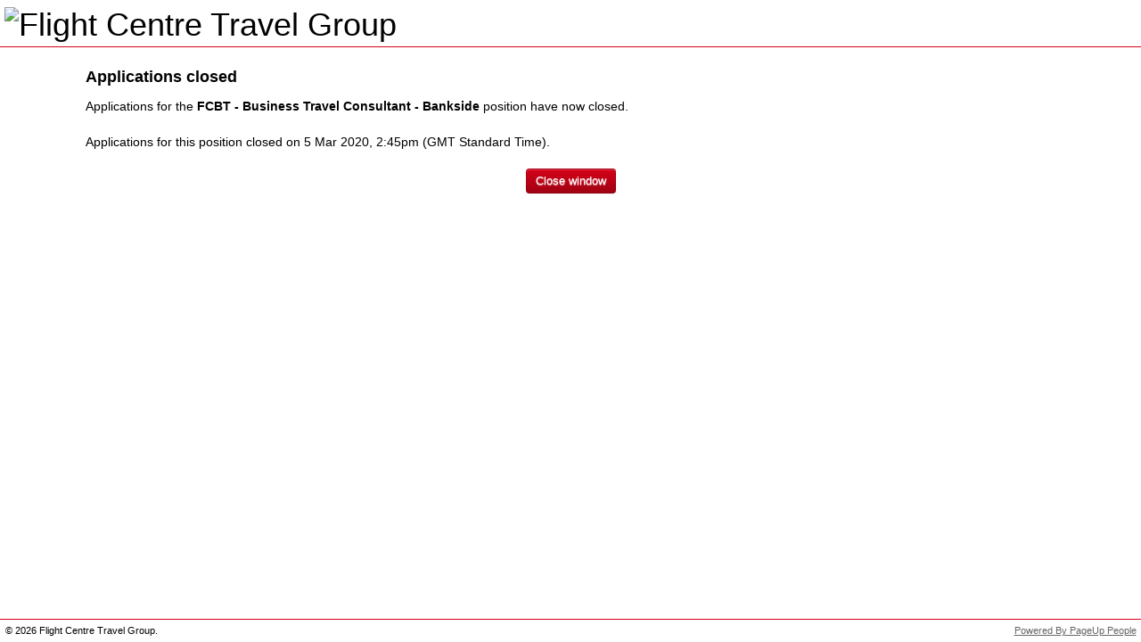

--- FILE ---
content_type: text/html; Charset=UTF-8
request_url: https://secure.dc2.pageuppeople.com/apply/889/aw/applicationForm/PrivacyStatement.asp?sData=UFUtVjMtz9pPZq5a81C3xKgeWoEsm9HhPOVPjpJ7ZNpAIIB8E90AlDe1th0IXaE_VaE6BhtXLuVNMe89cp3K-kHK8oxHVLmhfQw5jO6LLZ-fKBfOTiHY5AH9bwZP15k9zsZWAH3LU2M8o_KzVIwe3f7u4Wb6fdQPhEqRRqya_qnOM4RBoEA~
body_size: 2293
content:


<!DOCTYPE HTML>
<!--[if lt IE 7 ]> <html class="ie ie6 lt-ie7 lt-ie8 lt-ie9" lang="en"> <![endif]-->
<!--[if IE 7 ]>    <html class="ie ie7 non-ie6 lt-ie8 lt-ie9" lang="en"> <![endif]-->
<!--[if IE 8 ]>    <html class="ie ie8 non-ie6 lt-ie9" lang="en"> <![endif]-->
<!--[if IE 9 ]>    <html class="ie ie9 non-ie6" lang="en"> <![endif]-->
<!--[if IE 10 ]>   <html class="ie ie10 non-ie6" lang="en"> <![endif]-->
<!--[if (gt IE 10)|!(IE)]><!--> <html class="non-ie non-ie6" lang="en"> <!--<![endif]-->
<head>
<link rel="dns-prefetch" href="https://flightcentretalent.pageuppeople.com/">
  <meta charset="UTF-8" />
  <title>Applications closed - Flight Centre</title>
  <meta name="Author" content="PageUp - http://www.pageuppeople.com">
  <meta name="Copyright" content="Copyright 2026 PageUp Pty Ltd">

  <link rel="preconnect" href="https://cdn.pageupstatic.com" />
  <link rel="icon" href="https://cdn.pageupstatic.com/@pageuppeopleorg/pageup-static/icons/favicon.ico" sizes="16x16 32x32" />
  <link rel="icon" href="https://cdn.pageupstatic.com/@pageuppeopleorg/pageup-static/icons/icon.svg" type="image/svg+xml" />
  <link rel="manifest" href="https://cdn.pageupstatic.com/@pageuppeopleorg/pageup-static/manifest.webmanifest" />
  <link rel="apple-touch-icon" href="https://cdn.pageupstatic.com/@pageuppeopleorg/pageup-static/icons/apple-touch-icon.png" />

  <meta name="msapplication-TileColor" content="#002a53" />
  <meta name="msapplication-TileImage" content="https://cdn.pageupstatic.com/@pageuppeopleorg/pageup-static/icons/mstile-144x144.png" />

  <!-- Style Include Start -->
  
        <link rel="stylesheet" href="../applicationForm/_css/bootstrap/bootstrap.3.3.2.min.css" type="text/css" />
        <link rel="stylesheet" href="../applicationForm/_css/GenericStyles.css" type="text/css" />
        <link rel="stylesheet" href="../applicationForm/_css/ResponsiveGenericStyles.css" type="text/css" />
        <link rel="stylesheet" href="../applicationForm/_css/ClientStyles.ashx/" type="text/css" />
        <link rel="stylesheet" href="../applicationForm/_css/GenericAlertBoxStyles.css" type="text/css" />
      

  <!-- Style Include End -->

  <script src="/apply/_js/jquery-3.5.0.min.js" type="text/javascript"></script>

  <script src="../applicationForm/_js/JSCombiner.ashx?v=03828ff98b704d73a4b911e5d285f7981eae5b51"></script>
  <script src="../applicationForm/_js/LanguageDictionary.ashx?sLanguage=en"></script>
  <script type="text/javascript">Page.ROOT_DIR = "/apply/"; Page.SOURCE_ROOT_DIR = "https://secure.dc2.pageuppeople.com/Apply/889/aw/"; Util.errorHandlerUrl = '../applicationForm/_js/ErrorLogger.ashx';</script>


  <!--[if lt IE 8]>
	<script src="../applicationForm/_js/buttonfix.js?v=03828ff98b704d73a4b911e5d285f7981eae5b51"></script>
  <![endif]-->

    <div id="unsupportedBrowser" class="GenericError" style="display:none;">
        We see that you are using a version of Internet Explorer which is no longer supported or your Internet Explorer is in compatibility mode. We recommend using Microsoft Edge, as some functionality may not work.
    </div>
    <script type="text/javascript">
        /*@cc_on document.getElementById('unsupportedBrowser').style.display = "block"; @*/
    </script>

  
  <script type="text/javascript">
    window.defaultStatus = 'S2';
  </script>
  
  <script type="text/javascript" src="_js/resize.js"></script>
  
  <meta name="viewport" content="width=device-width, initial-scale=1">
  
            <script async src="https://www.googletagmanager.com/gtag/js?id=G-C2HB6KQDNB"></script>
            <script>
              window.dataLayer = window.dataLayer || [];
              function gtag(){dataLayer.push(arguments);}
              gtag('js', new Date());
              // Configures custom dimension<Index> to use the custom parameter
              // 'dimension_name' for 'GA_MEASUREMENT_ID', where <Index> is a number
              // representing the index of the custom dimension.
              gtag('config', 'G-C2HB6KQDNB', {
                'custom_map': {
                  'dimension1': 'instance_id_dimension',
                  'metric1': 'instance_id_metric'
                }
              });
              // Sends the custom dimension to Google Analytics.
              gtag('event', 'page_view', { 'send_to': 'G-C2HB6KQDNB', 'instance_id_dimension': '889', 'instance_id_metric': '889' });
            </script>
            
</head>
<body topmargin="0" leftmargin="0" marginwidth="0" marginheight="0" onLoad="resizeApplyWindow();">
<!-- Header Include Start -->

 <meta name="viewport" content="width=device-width, initial-scale=1">
<div id="wrapper">
	<div id="header" role="banner" >
      <style>
        .form-bootstrap .form-integration .btn-primary {
    background-color: #16adb5 !important;
}
        .form-bootstrap .form-integration .btn-primary:hover {
    background-color: #ffffff !important;
}
        .navbar .brand {
    color: #000000;
}
        .eventtype{text-transform:uppercase;}
      </style>
      <h1><img src="https://publicstorage.dc2.pageuppeople.com/889/ClientPublicFile/b242e6c8-280c-4f40-9f82-1ea46b589a03.png" style="width:300px;" alt="Flight Centre Travel Group" title="Flight Centre Travel Group" /></h1>
	</div>
 
	<div id="main">
<!-- Header Include End -->



<div id="mainInner" class="en">

      <div class="heading">Applications closed</div>
      <div>
      Applications for the <b>FCBT - Business Travel Consultant - Bankside</b> position have now closed.<br><br>Applications for this position closed on 5 Mar 2020,&nbsp;2:45pm (GMT Standard Time).<br><br>
      </div>
      <div class="buttonArea">
      	<button type="submit" class="btn btn-closeWindow" name="button_closeWindow.x" id="button_closeWindow" aria-describedby="button_closeWindow_label" aria-label="Close window" value="Close window" onClick="window.close()"><span id="button_closeWindow_label">Close window</span></button>
      </div>
      
</div>

<!-- Footer Include Start -->

	</div>
</div>
<div id="footer" role="contentinfo" >
	<p id="copyright">&copy;
  <script language="javascript" type="text/javascript">
  var today = new Date()
  var year = today.getFullYear()
  document.write(year)
  </script> Flight Centre Travel Group.</p> 
	<p id="pageupLink"><a href="https://www.pageuppeople.com/powered-by-pageup/" target="_blank">Powered By PageUp People</a></p>
<!-- Google Tag Manager -->
<script>(function(w,d,s,l,i){w[l]=w[l]||[];w[l].push({'gtm.start':
new Date().getTime(),event:'gtm.js'});var f=d.getElementsByTagName(s)[0],
j=d.createElement(s),dl=l!='dataLayer'?'&l='+l:'';j.async=true;j.src=
'https://www.googletagmanager.com/gtm.js?id='+i+dl;f.parentNode.insertBefore(j,f);
})(window,document,'script','dataLayer','GTM-5B8B5SN');</script>
<!-- End Google Tag Manager -->

<!-- Google Tag Manager (noscript) -->
<noscript><iframe src="https://www.googletagmanager.com/ns.html?id=GTM-5B8B5SN"
height="0" width="0" style="display:none;visibility:hidden"></iframe></noscript>
<!-- End Google Tag Manager (noscript) -->
</div>


<!-- Footer Include End -->

<script type="text/javascript" src="/_Incapsula_Resource?SWJIYLWA=719d34d31c8e3a6e6fffd425f7e032f3&ns=1&cb=1325515043" async></script></body>
</html>


--- FILE ---
content_type: text/javascript; charset=utf-8
request_url: https://secure.dc2.pageuppeople.com/apply/889/aw/applicationForm/_js/LanguageDictionary.ashx?sLanguage=en
body_size: 38052
content:
// Generated 26/01/2026 4:02:13 AM. Last modified 22/01/2026 6:04:53 AM
var LanguageDictionary = {"IC_POSITION_BUSINESSUNITLEVEL2_DESC":"Description of business unit level 2 that is associated with the position.","ADDITIONAL_APPROVER_COMMENTS":"Additional approver comments","1_MONTH":"1 month","COMPENSATION_REVIEW_PRESIGNOFF":"Recommended","DO_NOT_SHOW_THIS_AGAIN":"Do not show this again","VONQ_JOB_MARKETING_MODAL_3_DETAILS":"Filter your boards using data-driven recommendations to target applicants","IC_JOB_WORKTYPE_DESC":"The work type that the job is aligned to","JOURNAL_TITLE_INSTRUCTIONS":"Ability to add a title. By adding a title it can help you find entries faster.","UNEXPECTED_ERROR_CODE":"Unexpeted error. Please contact support and quote this error code: {ERRORCODE}.","PERCENTAGE":"Percentage","IC_POSITION_NAME_DESC":"Title of position","IC_POSITION_SUPPLEMENTARYFIELDLARGE7_DESC":"Supplementary large text area data associated with the position.","DELETE":"Delete","VIDEO_INTERVIEW_NO_INTERVIEW_EXISTS":"Unfortunately no video interviews exist. Please contact your recruiter for further details.","LINKED_TO_DOTS":"Linked to...","TIMESHEET_SUBMITTED_DATE":"Timesheet Submitted","NEXT_YEAR":"Next year","FIELD_NOT_FOUND":"{FIELD} not found","JOB":"Job","TALENT_REVIEW_MUST_ENTER_COMMENT":"An error prevented your selections from saving below. You must enter at least one comment explaining your selections","JOURNAL_NO_SEARCH_MATCH":"No journal entries matched your criteria","APPROVE_TIMESHEET":"Approve Timesheet","RECRUITMENT_PROCESS":"Recruitment process","IC_AGREEMENTTYPE_AGREEMENTTYPEID_DESC":"Uniquely identifies the agreement type.","UPLOAD_WORKFLOWS":"Upload Workflows","MAXIMUM_FILE_SIZE":"The file you selected is too big. Please select a file smaller than {MAX_FILE_SIZE} MB.","TIMESHEET_WARNING":"Warning - There were a number of errors with this timesheet. Do you accept that the following are correct?","IC_JOB_BUSINESSUNITLEVEL4_DESC":"Identifier of business unit level 4 that is associated with the position.","IC_USER_EMAIL_DESC":"Employee email address.","CREATE_SECTION_REPLACE_SECTION":"Create a new {SECTION_LABEL} to replace this {SECTION_LABEL}?","FULL_SCREEN":"Full screen","SAVED_SEARCH_NOTIFICATION":"Email me daily when new applicants match my search","DEFAULT_ACCOUNT_FEATURES":"Account feature Defaults","VALIDATION_DATE_FORMAT":"Please enter a date in the format dd mmm yyyy","VONQ_WIDGET_BASKET_REMOVE":"Remove Channel","END":"End","IC_JOB_SUPPLEMENTARYFIELDBOOL4_DESC":"Supplementary boolean data associated with the position.","CURRENT_EMPLOYEE":"Current employee with Flight Centre Travel Group","IC_USER_PERFORMANCESCORE_DESC":"Employee\u0027s most recent performance rating score.","IC_JOB_WORKPAYSTRUCTURENO_DESC":"Work pay structure assoicated with the position","VIEW_TASK_INFORMATION":"View task information","COMPENSATION_TOTAL_COST":"Total cost","COMPENSATION_BUDGETED_BONUS":"Bonus budget","ACTIVE_FILTERS":"Active filters","IC_JOB_PAYSCALETYPE_DESC":"Pay scale type associated with the job","PAST_ROLES":"Past roles","FILEPICKER_PROVIDER_skydrive":"SkyDrive","IN_PROGRESS_UPCOMING":"In progress / Upcoming","IC_PAYSCALE_ADDITIONALNOTE_DESC":"Additional information to be stored against the pay scale.","ROLE_ALREADY_ADDED":"That role is already added","SAVED_CALCULATION_ORDER":"Saved calculation order","CONTRACTOR_NAME":"Contractor name","IC_POSITION_WORKTYPE_DESC":"Description of work type that is associated with the position.","CRM_REL_SYS_WORKS":"Works with","CANNOT_REMOVE_CALCULATION_USED_BY_CALCULATION":"Cannot remove calculation \"{CALCULATION}\" as it\u0027s currently used by calculation(s): {CALCULATIONS}","IC_ORGUNIT_LAYER7_DESC":"Name of the level 7 org. unit that this org unit sits under.","CANNOT_PROGRESS_REVIEW_MANUALLY":"Cannot progress review to next step, this will automatically occur on the {DATE}","PMS_OBJECTIVE_STATUS":"Status","IC_JOB_CONDITIONS_DESC":"Conditions associated with the job","GENERIC":"Generic","QUICK_LINKS":"Quick links","QR_CODE":"QR Code","DEVELOPMENT_ACTIVITIES_FOR_THIS_ITEM":"Development activities for this item","HOW_TO_SEARCH":"Press Ctrl + F to search","REMOVE_OFFER":"Remove Offer","APPLICATION_EVENT":"Application activity","IC_SITE_COUNTRY_DESC":"Country of the site. Country label must be same as PageUp country label.","ACTUAL_COMPLETION_DATE":"Actual completion date","DATE":"Date","VERY_STRONG":"Very strong","UNDERLINE":"Underline","LINKED_TO":"Linked to","ONBOARDING_DASHBOARD_NO_OPTIONAL_TASKS":"There are no optional tasks to choose from as none have been set.","AGENCY_CONTACT":"Agency contact","CRM_TIME_IN_ROLE_YEAR":"yr","SAVED_CALC_FIELDS":"Fields specified for calculation saved","ADD_NEW_TASK":"Add new task","IC_USER_GENDER_DESC":"Employee gender.","MARCH":"March","PROFILE_LANGUAGE_READING":"Reading","MISSING_MULTIPLE_FIELDS":"Your changes could not be saved. You missed {errors} fields and they have been highlighted below. Please correct the fields and try to save again.","IC_JOB_ASSISTANTUSER_DESC":"Name of person who helping the owner look after the job","CANNOT_PROGRESS_REVIEW_COLLABORATIVE":"You cannot progress this review to the next step as it has not been approved by all parties. \u003ca href=\u0027{URL}\u0027\u003eApprove now\u003c/a\u003e","OFFLINE_PERFORMANCE_REVIEW_GENERATION_ERROR":"Sorry! We are having some trouble generating your offline performance review document. Please refresh the page and try again.","IC_JOB_OTHERSELECTLIST1_DESC":"Generic select list 1 relating to the job","SELECT_A_VENUE_BEFORE_ADDING_TIMESLOTS":"You must select a venue before you can add or edit timeslots.","IC_JOB_BUSINESSUNITLEVEL2_DESC":"Identifier of business unit level 2 that is associated with the position.","IC_ORGUNIT_LAYER1_DESC":"Name of the level 1 org. unit that this org unit sits under.","COMPENSATION_STEP_HIDE_UNTIL_STEP_COMPLETED":"Hide adjustment until step is completed","BONUS_APPLIES_TO_THIS_ITEM":"A bonus applies to this item, {WEIGHTING}","OFFER_OTHER_FIELD_3":"Team Leader name","SELECT_FORM_TO_PREVIEW":"Please select a form to preview","PROFILE_HAS_BEEN_SAVED":"The changes to your profile have been saved","HAS_BEEN_DEFINED":"has been defined","INVALID_NUMBER":"{VALUE} is an invalid number.","IC_AGREEMENTCLASSIFICATION_SUPPLEMENTARYFIELD1_DESC":"Additional description relating to the agreement classification.","PENDING_EMPLOYEE_COMPLETION":"Hiring Manager completed and pending employee completion","IC_BUSINESSUNITLEVEL1_NAME_DESC":"Name of business unit level 1.","IC_USER_USERDEPARTMENTID_DESC":"The business unit level 2 that the employee sits under.","FIELD_IS_A_REQUIRED_FIELD":"{FIELD} is a required field","IC_WORKTYPE_NAME_DESC":"Name of the work type.","IC_JOB_OWNERUSER_DESC":"Name of person who owns the job","TAG_INPUT_FIELD":"Tag input field","IC_USER_POSITION_DESC":"Position held by employee.","COMPENSATION_BUDGETED_INCREASE":"Budgeted increase","CONFIRM_ARCHIVE_REVIEW":"Delete this item from your view?","TRY_AGAIN":"Try again","REVIEW_NO_HISTORY":"This review has not been modified and thus has no history.","IC_POSITION_AGREEMENTTYPEID_DESC":"Identifier of agrrement type that is associated with the position. Must match the unique agreement type identifier.","AVAILABLE_FIELDS":"Available fields","ADD":"Add","YOUR_ITEM_HAS_BEEN_QUEUED":"Your item has been added to the queue","IC_POSITION_SUPPLEMENTARYFIELDDATE9_DESC":"Supplementary date data associated with the position.","IC_POSITIONTYPE_POSITIONTYPEID_DESC":"Uniquely identifies the position type.","IC_ORGUNIT_LAYER8_DESC":"Name of the level 8 org. unit that this org unit sits under.","SEARCHFIELD_lastcommunicationdate":"Last communication date","IC_ORGUNIT_LAYER5_DESC":"Name of the level 5 org. unit that this org unit sits under.","CALCULATION_TYPE":"Calculation type","PENDING_HIRING_MANAGER_COMPLETION":"Employee completed and pending Hiring Manager completion","VALIDATION_COMPENSATION_LOWER_LESS_THAN_ZERO":"The lower bounds cannot be less than 0","PMS_NO_CURRENT_COMPETENCIES":"No current competencies","FORCE_XML_CHECKING":"Formatting...","IC_USER_LASTNAME_DESC":"Employee last name.","BRAND":"Division","HIRINGMANAGER_TASKS":"Hiring manager tasks","STARTING_UPLOAD":"Starting upload...","BROWSER_NOT_SUPPORTED":"We see that you are using a version of Internet Explorer which is no longer supported or your Internet Explorer is in compatibility mode. We recommend using Microsoft Edge, as some functionality may not work.","PUFORM_PLEASE_FILL_MANDATORY_FIELDS":"Please fill in all mandatory fields marked with an asterisk (*).","POSITION":"Position","VALIDATION_COMPENSATION_LOWER_GREATER_THEN_UPPER":"The lower bounds cannot be greater than the upper bounds","TASK_ALLOCATED_TO":"Task allocated to","IC_POSITION_SUPPLEMENTARYFIELDBOOL3_DESC":"Supplementary boolean data associated with the position.","MONTH":"Month","IC_POSITION_JOBPOSITIONTYPE_DESC":"The name of the job type associated with the position.","IC_POSITION_BUSINESSUNITLEVEL3ID_DESC":"Identifier of business unit level 3 that is associated with the position. Must match the unique business unit level 3 identifier.","SAVE_SEARCH_INFO":"Your search has been saved","IC_PAYSCALE_PAYSCALEMIDDLE_DESC":"The mid level range of the pay scale.","REMOVE_TAG":"Remove Tag:","IC_ROLE_ROLETYPEID_DESC":"Identifies the role type that the role falls under. Must match the unique identifier of the role type.","DEPARTMENT":"Brand / Business type","IC_JOB_JOBNOTES_DESC":"Notes associated with the job","CONFIRM_DELETE_TIMESHEET":"Confirm deletion of timesheet.","CONFIDENTIAL_EMPLOYEE_DETAILS_VIEWED":"Confidential employee details viewed","CHANGE":"Change","ACTIVE_APPLICANT_TALENT_POOL":"Active applicant and in a talent pool","SYSTEM_ALERT_MissingImportFile":"Integration feed file missing: {ErrorData1} doesn\u0027t exist","APPROVE_REVIEW_REQUEST_PERSON":"{EMPLOYEEFIRSTNAME}, do you approve your review?","DASHBOARD_OBJECTIVES":"Objectives","IC_JOB_SUPPLEMENTARYFIELDBOOL10_DESC":"Supplementary boolean data associated with the position.","JOURNAL_NONE_SELECTED":"No journal entries have been selected","IC_JOB_SUPPLEMENTARYFIELDBOOL5_DESC":"Supplementary boolean data associated with the position.","CONTRACTOR_EMAIL":"Contractor email","SHARED":"Shared","DELETE_FILE_CONFIRM":"Are you sure you want to delete this file?","SELECT":"Select","CURRENT_SALARY":"Current salary","IC_POSITION_SUPPLEMENTARYFIELDDATE1_DESC":"Supplementary date data associated with the position.","JOURNAL_LINK_HEADER":"My journal entry:","IC_WORKTYPE_WORKTYPEID_DESC":"Uniquely identifies the work type.","JOB_MUST_BE_SAVED_BEFORE_ACTION":"To perform this action the job card must first be saved. Do you want to save the job card now?","EDIT_TOKEN_READ_ONLY_MESSAGE":"Another user is currently editing this review. Editing has been disabled in this window to prevent conflicts.","SYSTEM_ALERT_HEADING":"Active System Alerts","CONFIRM_DELETE_ASSESSMENT_SUPPLIER":"Are you sure you want to delete this provider?","DIRECT_REPORTS":"Direct reports","UNDISCLOSED":"Undisclosed","IC_JOB_SEARCHCATEGORY_DESC":"Category associated with the job","CANNOT_UNDO_ARE_YOU_SURE":"You cannot undo this action. Are you sure?","X_YEARS":"{COUNT} years","IC_POSITION_SUPPLEMENTARYFIELD7_DESC":"Supplementary text data associated with the position.","LAST_SAVED_MINUTES_AGO":"Last saved {TIME} minutes ago","EDIT_SEARCH":"Edit search","COUNT_SEARCH_RESULTS_PEOPLE":"{COUNT} People","IC_BUSINESSUNITLEVEL2_BUSINESSUNITLEVEL2ID_DESC":"Uniquely identifies business unit level 2.","DATE_INVITED":"Date invited","PERSON_NOT_APPROVED_REVIEW":"{EMPLOYEEFIRSTNAME} has not approved this review","AGENCY_PERCENTAGE":"Agency - Percentage value","IC_SITE_SITENO_DESC":"Site number of the site.","IC_PERMISSIONGROUP_PERMISSIONGROUPTITLE_DESC":"Uniquely identifies the permission group.","COMPLETE_TASK":"Complete task","PARTIAL_PAGE_UPDATE_FAILURE":"Partial page update failure","NATIONALITY":"Nationality","IC_JOB_EMPLOYMENTDURATION_DESC":"Employment duration of job","IC_BUSINESSUNITLEVEL3_NAME_DESC":"Name of business unit level 3.","NO_APPLICANTS_FOUND":"No applicants were found.","IC_USER_CRITICAL_DESC":"Determine\u0027s if the employee is critical to the organisation (yes = 1, no = 0).","PROCESSING_UPLOAD":"Processing upload...","HALF_DAY":"Half Day","PLEASE_WAIT":"Please wait","KNOWN_CANDIDATES":"Known candidates","IC_BUSINESSUNITLEVEL2_NAME_DESC":"Name of business unit level 2.","REDO":"Redo","FILEPICKER_PROVIDER_dropbox":"Dropbox","MY_REVIEW_APPROVALS":"My review approvals","IC_JOB_COSTCENTREID_DESC":"Identifier of cost centre that is associated with the position.","SAVING_PLEASE_WAIT":"Saving, please wait...","CRM_STATUS_PROSPECT":"Interview","IC_USER_PREFERREDNAME_DESC":"Employee\u0027s preferred name.","RATES_CALC_READ_ONLY_ARCHIVE":"This is a read only view, as this calculation has been superseded by a later version.","IC_POSITION_ORGUNITID_DESC":"Identifier of org. unit that is associated with the position. Must match the unique org. unit identifier.","IC_JOB_DEPARTMENTPOSITIONDESC_DESC":"Description of department position that is associated with the position.","EDIT_TIMESHEET":"Edit Timesheet","KNOWLEDGE_PORTAL_URL":"https://knowledgeportal.pageuppeople.com/landing","ORK_DAY":"Work day","APPLICATION_FORM_SCORE":"Application score","IC_JOB_SUPPLEMENTARYFIELD10_DESC":"Supplementary text data associated with the position.","UPLOAD_PURCHASEORDERS":"Upload Purchase Order Information","MANAGE_BATCH_DELETE_BATCH_WARNING _MESSAGE":"Deleting the entire communication record will prevent this message from being sent to all recipients displayed on this page.","PERFORMANCE_REVIEW":"Performance review","BONUS_ALLOCATED":"Total incentive weighting","MY_PROGRESS":"My progress","OPEN_INSIGHTS":"Open Insights","BONUS_DOES_NOT_APPLY_TO_THIS_ITEM":"A Bonus does not apply to this item","MY_COMPENSATION":"My compensation","PASSPORT_ISSUE_COUNTRY":"Passport country of issue","IC_USER_USERID_DESC":"Uniquely identifies the user. I.e. The user\u0027s network login ID.","DATE_ARCHIVED":"Date archived","IC_ASSET_NAME_DESC":"Name of the asset.","SIZE":"Size","FLAT_RATE":"Flat rate","IC_POSITION_BUSINESSUNITLEVEL1_DESC":"Description of business unit level 1 that is associated with the position.","CALCULATION_TENURE_NOTICE":"The current tenure is {MONTHS}.","IC_ROLETYPE_ROLETYPETITLE_DESC":"Name of the role type.","REPLACE_DOCUMENT":"Replace Document","FIELD_ALREADY_EXISTED":"{FIELD} already existed","TIME_PRESENT":"present","CLICK_HERE":"Click here","SHOW_COMPETENCY_FRAMEWORK":"Show competency framework","DELETE_TIMESHEET_DESC":"Permanently delete this timesheet. This cannot be undone.","FTP_Password":"SFTP Password","CURRENT_CONTRACTOR":"Current contractor with Flight Centre Travel Group","IC_AGREEMENT_AGREEMENTTYPEID_DESC":"Identifies the agreement type that the agreement falls under. Must match the unique identifier of the agreement type.","JOURNAL":"Journal","JOBLABEL_lAgreementClassificationID":"Agreement classification","IC_POSITION_SUPPLEMENTARYFIELDLARGE3_DESC":"Supplementary large text area data associated with the position.","IC_DATA_EXPORT_NOTIFICATION":"Notification will be sent to \u003cb\u003e{EMAILADDRESS}\u003c/b\u003e when your \u003cb\u003e{DATATYPE}\u003c/b\u003e export is complete. You can downloaded it by navigating to the import/export data log files page in the Integration Centre.","IC_JOB_SUPPLEMENTARYFIELD3_DESC":"Supplementary text data associated with the position.","ONBOARDING_TASK_GROUP":"Group","DELETE_CONFIRM":"Are you sure you want to delete this item?","MONTHS":"Months","IC_JOB_NEWPOSITIONS_DESC":"Number of new positions created by the new job","IC_VALIDATION_COMPLETE_HELP_TEXT":"Congratulations! The files that you have uploaded have passed basic validation successfully.\u003cbr /\u003e\u003cbr /\u003eThe next stage is to complete a more in-depth validation of the structure and data integrity of your files. Results of these checks will be logged in the \u0027Import log\u0027 section within the Integration Centre.\u003cbr /\u003e\u003cbr /\u003eAn email will be sent to {EMAIL_ADDRESS} once this validation is complete.","IC_USER_APPLICATIONID_DESC":"Corresponding PageUp People application ID of employee.","IC_USER_MAXBONUS_DESC":"Maximum bonus achievable in the current financial year.","IC_POSITION_SUPPLEMENTARYFIELD5_DESC":"Supplementary text data associated with the position.","MAPDATA_NOT_AVAILABLE":"Unable to contact provider for map data, please try again later.","IC_JOB_SUPPLEMENTARYFIELDBOOL7_DESC":"Supplementary boolean data associated with the position.","APRIL":"April","SEE_LESS_DETAILS":"See less details","FRIDAY_SHORT":"Fri","COMPLETED":"Completed","IC_POSITION_PAYSCALEID_DESC":"Identifier of pay scale that is associated with the position. Must match the unique pay scale identifier.","IC_POSITION_WORKTYPEID_DESC":"Identifier of work type that is associated with the position. Must match the unique work type identifier.","IC_TEAM_TEAMTITLE_DESC":"Name of the team.","IC_JOB_SUPPLEMENTARYFIELDLARGE10_DESC":"Supplementary large text area data associated with the position.","PERCENT_COMPLETED":"{COUNT}% completed","PERSON_STATUS_EMPLOYEE":"Employee","VIDEO_INTERVIEW_COMMUNICATION_ERROR":"Sorry, an unexpected error has occurred while contacting the video interviewing provider {Provider}.","X_MONTHS":"{COUNT} months","FIELD_TYPE":"Field type","SELECT_NOMINATED_EMPLOYMENT_STATUSES_CONDITIONAL":"Enable conditional questions when status is selected","TOP_LEVEL":"Top level","CREATE_ITEM_REPLACE_ITEM":"Create a new {ITEM_LABEL} to replace this {ITEM_LABEL}?","EXCEED_CONTRACT_HOUR":"Total number of hours exceeds the contract hours","NO_INCUMBENT":"No incumbent","IC_USER_SALARYOTHER10_DESC":"Custom salary item 10 for compensation system use. Data will be visible within the employee\u0027s compensation review if configured.","SAVE_ERROR":"Save error!","PROFILE_LANGUAGE_SPEAKING":"Speaking","PERFORMANCE_ABBREVIATION":"P","IC_BUSINESSUNITLEVEL3_BUSINESSUNITLEVEL3ID_DESC":"Uniquely identifies business unit level 3.","VONQ_JOB_MARKETING_ONLINE_GUIDE_3_DETAILS":"Fill a single job ad form to be published in all the different channels you have selected. Remember you will need to add the URL for your careers page.","IC_COSTCENTREASSET_COSTCENTREASSETID_DESC":"Unique identifier of the cost centre to asset relationship.","PARENT_VALUE":"Parent Value","IC_LOCATION_LOCATIONTITLE_DESC":"Name of the location.","PROJECT_START_END_DATE":"Date","IC_POSITION_JOBTYPE_DESC":"Description of job type that is associated with the position.","IC_POSITION_SUPPLEMENTARYFIELDDATE8_DESC":"Supplementary date data associated with the position.","FINCAL":"Work calendar","DIRECT_REPORT":"Direct report","JANUARY":"January","NEVER_WORKED":"Never employed or contracted at Flight Centre Travel Group","IC_POSITION_SUPPLEMENTARYFIELDLARGE5_DESC":"Supplementary large text area data associated with the position.","SSO_LOGIN_MESSAGE":"Login with your company account","JOURNAL_DESCRIPTION_PLACEHOLDER":"Be descriptive","COMPENSATION_NO_LETTER_TEMPLATE_EXISTS":"No compensation letters exist. Please contact your System Administrator","CRITICAL":"Critical","IC_USER_SALARY_DESC":"Employee\u0027s base salary without allowances.","IC_REASON_REASONID_DESC":"Uniquely identifies the reason.","SKILLS_MATCHING_SUCCESS_MESSAGE":"AI Skills Matching has been triggered. Please refresh the page shortly to see results.","Maximum":"Maximum","JOURNAL_ADVANCED_SEARCH_INSTRUCTIONS":"More advanced search. The search will now try and help you find what your looking for by prompting you with tags and titles you have used before.","TALENT_SEARCH_BULK_LIMIT":"You can only select a maximum of {MAXIMUM} applicants. Please reduce your selection.","IC_ROLE_ROLEID_DESC":"Uniquely identifies the role.","TAGS":"Tags","CRM_REL_SYS_REPORTS":"Reports to","VALIDATION_PERCENT_FORMAT":"Please enter a number between 0 and 100, with up to 2 decimal places.","JOURNAL_REMOVED":"Journal entry has been removed successfully","AUGUST":"August","SERVER_CONNECTION_MISSING":"Could not contact server, please check your internet connection","AI_RESUME_SUMMARY":"AI Resume Summary","CONFIRMATION_NOT_COMPLETE":"Review discussion must be confirmed before the review can progress. \u003ca href=\u0027{URL}\u0027\u003eConfirm now\u003c/a\u003e","JOURNAL_CANNOT_LOAD":"Cannot load entry, try again later.","ONBOARDING_DASHBOARD_HELP_TITLE":"{EMPTY_STRING}","VONQ_WIDGET_JOBPOSTING_BASKETSUMMARY":"Cart Summary","A_TARGET_HASNT_BEEN_DEFINED":"A target is available, but \u003ca href=\"#\"\u003ehasn\u0027t been defined\u003c/a\u003e","IC_POSITION_BASEHOURS_DESC":"The number of working hours per week associated with the position","CALCULATION_USED_BY_CALCULATION_ARE_YOU_SURE":"Calculation \"{CALCULATION}\" is currently used by calculation(s): {CALCULATIONS}. Are you sure you want to continue?","VONQ_JOB_MARKETING_ONLINE_GUIDE_1_HEADING":"Step 1. Get advertising recommendations","IC_POSITION_SUPPLEMENTARYFIELDLARGE10_DESC":"Supplementary large text area data associated with the position.","VONQ_WIDGET_PRODUCT_REMOVEWARNING":"You have successfully removed a channel to your cart","NO_ACCESS_TO_PAGE":"No access to page","STATUS_STEP_GROUP":"Status - Group","VONQ_WIDGET_BASKET_TITLE":"Cart","IC_JOBTYPE_JOBTYPEID_DESC":"Uniquely identifies the job type.","INVALID_DATA_ENTERED":"Value entered is invalid","IC_POSITION_ASSETID_DESC":"Identifier of asset that is associated with the position. Must match the unique asset identifier.","SOURCING_VONQ_BANNER_TEXT":"We have include a new sourcing functionality that will give you access to a broader selection of channels!","REMOVE_OFFER_WARNING_2":"This will permanently remove the offer and associated records from the system.","IC_POSITION_SUPPLEMENTARYFIELD3_DESC":"Supplementary text data associated with the position.","OUT_OF_VALID_RANGE_ENTERED":"Value entered is out of range","HEADING_5":"Heading 5","HEADING_4":"Heading 4","HEADING_6":"Heading 6","HEADING_1":"Heading 1","IC_JOB_SUPPLEMENTARYFIELD9_DESC":"Supplementary text data associated with the position.","SALARY_OUTSIDE_PAYSCALE_RANGE":"Salary is outside the range for {PAYSCALE_DESC}","HEADING_2":"Heading 2","IC_PAYSCALETYPE_NAME_DESC":"Name of pay scale type.","EXTERNAL_FEEDBACK":"External feedback","PERCENTAGE_FIELD_CANNOT_BE_FIRST":"Percentage field cannot be the first field","REMOVE_OFFER_WARNING_1":"Warning: The following is a permanent action and cannot be undone.","DATE_DIFFERENT_BETWEEN":"Date different between","WEDNESDAY_SHORT":"Wed","EVENT_PROVIDER":"Activity provider","DISCLOSE":"Disclose","DELETE_TIMESHEET":"Delete timesheet","IC_PAYSCALEAREA_PAYSCALEAREAID_DESC":"Uniquely identifies the pay scale area.","IC_JOB_POSITIONNUMBERS_DESC":"The corresponding positions numbers to each new/replacement position that is to be filled","NO_CONTRACTORS_FOUND":"No Contractors Found","LINK":"Link","BONUS":"Bonus","JOURNAL_SHOW_MORE":"Show More","FILEPICKER_PROVIDER_OR":"or","IC_USER_DELEGATIONLEVELID_DESC":"Employee delegation level.","ACCEPTABLE":"Acceptable","INDENT":"Indent","COMPENSATION_ELIGIBLE_BASE":"Eligible base","IC_POSITION_SITEID_DESC":"Identifier of site that is associated with the position. Must match the unique site identifier.","POSITION_START_TO":"Position start date to","WITH_A_PAR_OF":"with a par of","IC_JOB_REASON_DESC":"Reason as to why job request has been raised","IC_ROLE_ROLETITLE_DESC":"Name of the role.","IC_POSITION_POSITIONTYPEID_DESC":"The position\u0027s position type","CLOSE":"Close","ARCHIVE_REASON":"Archive reason","TITLE_PLACEHOLDER_TEXT":"Please enter {ITEM} title here ...","CLEAR":"Clear","CALCULATION_OPERAND":"Calculation operand","REQUEST_PROVIDER_ID":"Request Provider ID","IC_POSITION_COSTCENTRE_DESC":"Description of cost centre that is associated with the position.","APPLICANT_NO":"Applicant no","LATEST_EVENTS_HEADER":"LATEST EVENTS","GOAL_ALIGN":"Goal Align","DATE_COMPLETED":"Date completed","IC_AGREEMENTCLASSIFICATION_SUPPLEMENTARYFIELD4_DESC":"Additional description relating to the agreement classification.","VONQ_WIDGET_JOBPOSTING_ORDERCONFIRMATION":"Thank you for your payment","THE_APPLICANTS_START_DATE":"The Applicants Start Date","JOBLABEL_lAgreementID":"Agreement","MORE_INFO":"More information","YOU_ARE_OFFLINE":"You\u0027re offline","IC_USER_SALARYOTHER4_DESC":"Custom salary item 4 for compensation system use. Data will be visible within the employee\u0027s compensation review if configured.","VALIDATION_DECIMAL_GREATER_THAN_ZERO":"{FIELD} must be a decimal greater than 0 and smaller than 100,000.","TIMES":"Times","TALENT_SEARCH_LINKEDIN_SEARCH_ERROR":"Please login to LinkedIn first!","IC_USER_BUSINESSUNITLEVEL3ID_DESC":"The business unit level 3 that the employee sits under.","EXTERNAL_TASKS":"External tasks","MANAGE_BATCH_DELETE_MESSAGE_WARNING_MESSAGE":"Deleting the individual communication record will prevent this message from being sent to the selected recipient. It will still send to all other recipients.","OFFER_OTHER_TF_5":"Offer true/false field 5","APPLICATION_BOARD_ERROR_TOAST_MESSAGE_4":"You are unable to change the application status of this applicant at this time. Please ensure this offer has been approved to proceed.","APPLICATION_BOARD_ERROR_TOAST_MESSAGE_1":"You cannot move this application to this application status.","APPLICATION_BOARD_ERROR_TOAST_MESSAGE_3":"Something went wrong while trying to open the job. Please contact your administrator.","APPLICATION_BOARD_ERROR_TOAST_MESSAGE_2":"Something went wrong while trying to change the status. Please contact your administrator.","IC_AGREEMENTCLASSIFICATION_SUPPLEMENTARYFIELD3_DESC":"Additional description relating to the agreement classification.","CRM_REL_SYS_KNOWS_PERSON":"Knows","IC_JOB_PAYSCALEAREA_DESC":"Pay scale area associated with the job","IC_USER_SALARYOTHER9_DESC":"Custom salary item 9 for compensation system use. Data will be visible within the employee\u0027s compensation review if configured.","ONBOARDING_DASHBOARD_NO_OPTIONAL_TASKS_IN_CURRENT_VIEW":"There are no optional tasks to choose from as none have been set for this view.","IC_JOB_WORKAVAILABILITYPREFERENCEDTOS_DESC":"Work availability preference information assoicated with the job","JOURNAL_ADD_HELP_PART2":"button in the top right hand corner.","SECTION_TYPES":"Section types","IC_JOB_OTHERSELECTLIST4_DESC":"Generic select list 4 relating to the job","VONQ_WIDGET_CAMPAIGN_BASKETEMPTY":"You need at least one product or a contract added to the cart in order to proceed","INCENTIVE_ABBREVIATION":"I","YES":"Yes","MORE":"More...","IC_POSITION_SUPPLEMENTARYFIELD1_DESC":"Supplementary text data associated with the position.","IC_POSITION_SUPPLEMENTARYFIELDDATE7_DESC":"Supplementary date data associated with the position.","VIDEO_INTERVIEW_MISSING_FIELDS":"Opps! We were expecting important information from the video interviewing provider, but this hasn\u0027t come through. Please contact your recruiter so that we can get things moving again asap.","DECEMBER":"December","IC_JOB_SUPPLEMENTARYFIELDBOOL1_DESC":"Supplementary boolean data associated with the position.","ONE_UP_MANAGER_FINAL_COMMENTS":"One-up manager final comments","SWITCH_TO_LIST_VIEW":"Switch to list view","PDR_Rating_History":"PDR Rating History","FAVOURITE_ONBOARDING_PLAN_NAME":"Favourite plan name","xxxxx_DONOTUSE":"asdf","IC_PAYSCALEAREA_PAYSCALETYPE_DESC":"Identifies the pay scale type that the pay scale are falls under. Must match the unique identifier of the pay scale type.","IC_PAYSCALE_PAYSCALEID_DESC":"Uniquely identifies the pay scale.","SEARCH_BUILDER_INVALID_FIELD":"One or more of the fields you used is invalid. Your query may not have imported accurately.","IC_POSITION_SUPPLEMENTARYFIELDLARGE4_DESC":"Supplementary large text area data associated with the position.","TIMESHEET_DAYS":"Day(s)","ASSIGN_CATEGORY_WEIGHTINGS":"Assign category weightings","CRM_MAP_LOCK_STATUS_LOCKED":"This map is currently locked by another user","FEEDBACK_REQUEST_SUBJECT":"{ITEM_TITLE}","COMPLETE":"Complete","ADDED":"Added","IC_PLEASE_SELECT_DATATYPE":"Please select a data type","DOCUSIGN_LINKED_SUCCESSFULLY":"Docusign has been successfully set up as your eSignature provider. You are now ready to use eSignature in your documents.","IC_AGREEMENTCLASSIFICATION_AGREEMENTID_DESC":"Identifies the agreement that the agreement classification falls under. Must match the unique identifier of the agreement.","TOOLS":"Tools","IC_JOB_SUPPLEMENTARYFIELDLARGE9_DESC":"Supplementary large text area data associated with the position.","MY_FEED":"My feed","IC_JOB_SUPPLEMENTARYFIELDLARGE7_DESC":"Supplementary large text area data associated with the position.","OBJECTIVE":"Objective","COMPENSATION_STEP_IN_PROGRESS":"In progress","VISA_NUMBER":"Visa number","IC_JOB_JOBHOURS_DESC":"The job\u0027s working hours","PASSPORT_EXPIRY_DATE":"Passport expiry date","CRM_PERSON_POSITION":"Position","WEIGHT_ALLOCATED":"Total performance weighting","BOOLEAN":"Boolean","DOWNLOAD_TEMPLATE":"Download Template","INACTIVE_APPLICANT":"Inactive applicant","NO_FILES_TO_DISPLAY":"No files to display","EVENT_BOOKING_STATUS":"Booking status","CRM_NO_STATUS":"No status","BACK":"Back","JOBSTREET_ERROR_CANNOT_CHANGE_DATE":"JobStreet does not allow modifying the date of existing jobs. If you wish to add a new listing, use the Repost button","VONQ_WIDGET_BASKET_ADD":"Add Channel","CRM_MAP_SAVE_CONFIRM":"You may have unsaved mapping work! Click cancel if you wish to go and save this work, or OK if you are happy to dismiss it.","AI_DISCLAIMER":"AI generated summaries can be inaccurate. You should supplement recruitment decisions with a full review of the resume. PageUp disclaims liability for the output.","IC_BUSINESSUNITLEVEL4_DESCRIPTION_DESC":"Description of business unit level 4.","JOURNAL_MAILMATCHER_HEADING":"Email Entry","POSITION_START_FROM":"Position start date from","WARNING_APPROVAL_PROCESS_ARCHIVED_USERS":"Warning: The approval process on the job form will not populate with archived users, even if they are selected here.","FIELD_NAME":"Field name","COMPENSATION_NO_REVIEWS_SELECTED":"Please select one or more reviews to generate letters","CRM_SAVEAS_MAP":"Save as new","COMPENSATION_REVIEW_IN_PROGRESS":"No recommendations","VACANCIES_SHORTENED":"Vac.","APPLICATION_STATUS":"Application status","DROPBOXSIGN_LINKED_SUCCESSFULLY":"Dropbox Sign has been successfully set up as your eSignature provider. You are now ready to use eSignature in your documents","IC_POSITION_BUSINESSUNITLEVEL1ID_DESC":"Identifier of business unit level 1 that is associated with the position. Must match the unique business unit level 1 identifier.","COMPENSATION_GROUPITEMS_READONLY_BECAUSE_REVIEW_EXISTS":"Compensation group items are read-only once they are used in compensation reviews","MY_SEARCHES":"Saved Searches","THE_APPLICANTS_AGENCY_NAME":"The Applicants Agency name","VONQ_WIDGET_CONTRACT_GROUPCONFLICTDESCRIPTION":"It is only possible to add contracts from the same contract group to your cart. In case you add a contract from another group, all previously added contracts will be removed from your cart. Are you sure you want to remove the following contracts from your cart?","DONE":"Done","COMPENSATION":"Compensation","IC_JOB_SUPPLEMENTARYFIELDBOOL2_DESC":"Supplementary boolean data associated with the position.","TARGET_INCENTIVE_AMOUNT":"Target incentive amount","IC_POSITIONTYPE_NAME_DESC":"Name of the position type.","VONQ_WIDGET_CAMPAIGN_RECRUITERINFOHEADINGEXPLANATION":"Recruiter is the person using the ATS to create the job post and it\u0027s generally part of the Company whose Id we request first.","THE_OFFERS_SHOPPING_CART_NUMBER":"The Offers Shopping Cart Number","IC_SITE_STATE_DESC":"State of the site. State label must be same as PageUp state label.","IC_JOB_REPLACEMENTPOSITIONS_DESC":"Number of replacement positions to be filled by the job","LOADING":"Loading","IC_AGREEMENT_NAME_DESC":"Description of agreement.","IC_JOB_SUPPLEMENTARYFIELDBOOL8_DESC":"Supplementary boolean data associated with the position.","OCTOBER":"October","SEPTEMBER":"September","THE_JOBS_BEING_UPDATED":"The list of jobs being updated","COMPENSATION_REVIEW_MANAGER":"Manager","ENTER_VALUE_FOR_FIELD":"Please enter a value for {FIELD}.","IC_USER_POSITIONSTARTDATE_DESC":"The start date of the current position held by the employee.","IC_JOB_SITE_DESC":"The site that the job is aligned to","AI_SUGGESTIONS":"AI suggestions","IC_JOB_SUPPLEMENTARYFIELD7_DESC":"Supplementary text data associated with the position.","COMPENSATION_ITEM_CHANGE_INFO":"Items are read-only once they are used in compensation reviews.","TIME_WARNING":"Are the times in this group correct?","IC_POSITION_PAYSCALE_DESC":"Description of pay scale that is associated with the position.","CRM_BULK_ADD_GROUP_TO_MAP":"Bulk: Add group to map","INVALID_DATE":"{VALUE} is an invalid date.","CHART_NOT_AVAILABLE":"Chart not available","RATES_CALC_CREATE_HELP_TEXT":"\u003cul\u003e\u003cli\u003eGive the calculation a name and specify where the calculated value for this calculation is to be saved for reporting purposes.\u003c/li\u003e\u003cli\u003eDouble click or drag ‘n drop the relevant field(s) from the ‘available fields’ panel into the calculation.\u003c/li\u003e\u003cli\u003eCalculations already created can be used in this calculation.\u003c/li\u003e\u003cli\u003eSelect the correct operation to perform between the two fields.\u003c/li\u003e\u003cli\u003eTo apply a specific number, use the ‘add flat rate’ function.\u003c/li\u003e\u003cli\u003eTo apply a specific percentage value, use the ‘add percentage value’ function.\u003c/li\u003e\u003c/UL\u003e","IC_JOB_SUPPLEMENTARYFIELDBOOL3_DESC":"Supplementary boolean data associated with the position.","TIMESHEET_WEEKEND":"Timesheet Week Ending","UNDO":"Undo","COMPETENCIES":"Competencies","TOTAL_DAYS_WORKED":"Total Days worked","NEW_CALCULATION":"New calculation","IC_AGREEMENTCLASSIFICATION_AGREEMENTCLASSIFICATIONID_DESC":"Uniquely identifies the agreement classification.","IC_JOB_SUBURB_DESC":"Suburb relating to the job","PERSON_COMMENTS":"Person comments","COMPENSATION_REVIEWS_INCOMPLETE":"One or more compensation reviews is incomplete.","IC_USER_SALARYOTHER7_DESC":"Custom salary item 7 for compensation system use. Data will be visible within the employee\u0027s compensation review if configured.","ONBOARDING_HIRING_MANAGER_TASKS_FILTER":"Hiring manager task list","TALENT_POOL":"Talent pool","SEARCH_QUESTION":"Search for a specific question here","IC_POSITION_SUPPLEMENTARYFIELD6_DESC":"Supplementary text data associated with the position.","SNAPSHOT_RETRIEVAL_FAILURE":"There was a problem contacting the server and the history could not be retrieved. Please check your Internet connection, then try again.","IC_PAYSCALE_PAYSCALEAREA_DESC":"Identifies the pay scale area that the pay scale falls under. Must match the unique identifier of the pay scale area.","VONQ_JOB_MARKETING_ONLINE_GUIDE_2_HEADING":"Step 2. Add channels to your job cart","BULLETPOINT_LIST":"Bulletpoint List","REPOST":"Repost","REPORTING_CODE_ALREADY_USED":"The reporting code is already used in this form","NORMAL":"Normal","ENTER_A_TITLE_BEFORE_ADDING_TIMESLOTS":"You must enter a title for the event before you can add or edit timeslots.","IC_AGREEMENTCLASSIFICATION_SUPPLEMENTARYFIELD2_DESC":"Additional description relating to the agreement classification.","IC_POSITION_BUSINESSUNITLEVEL3_DESC":"Description of business unit level 3 that is associated with the position.","IC_JOB_ORIGINATORUSER_DESC":"Name of person who raised the job","IC_ORGUNIT_ORGUNITID_DESC":"Uniquely identifies the org. unit.","SKILLS_MATCHING_ALERT_MESSAGE":"Some applications weren\u0027t processed. Click \u0027{COMPONENT}\u0027 to resume. Applications that have already been processed won\u0027t be affected.","CRM_MAP_GROUP":"Map My CRM Group","ADD_APPLICANT":"Add applicant","TIMSHEET_DELETED":"This timesheet has been removed.","TALENT_SEARCH_LOADING":"Just a minute | Loading results |","RATING_SUMMARY":"Rating summary","UPLOAD_RESUME":"Upload resume","LOADING_PLEASE_WAIT":"Loading, please wait...","CONFIRM_DELETE_AGENCY_RATE":"Are you sure you wish to delete this agency rate?","PLEASE_CONFIRM_TIMESHEET_TRANSMITTED_RESET":"Please confirm that you would like to reset the transmitted status of the timesheet","CRM_MAP_LIMIT_LOCKED":"Read-only mode. Max plot limit:","COMPENSATION_UPPER_BOUND":"Maximum","IC_REASON_NAME_DESC":"Description of reason.","PLEASE_LOG_INTO_YAMMER":"Please login to yammer using the popup","SAVE_TIMESHEET_CHANGES":"Saves your changes to the timesheet pending approval.","IC_USER_ORGANISATIONSTARTDATE_DESC":"The original start date of when the employee commenced their employment with the organisation.","DELETE_SEARCH_INFO":"Your search has been deleted","REVIEW_APPROVER":"Approver","THE_OFFERS_PURCHASE_ORDER_NUMBER":"The Offers Purchase Order Number","IC_JOB_BUSINESSUNITLEVEL1_DESC":"Identifier of business unit level 1 that is associated with the position.","IC_ORGUNIT_LAYER10_DESC":"Name of the level 10 org. unit that this org unit sits under.","FILE_IS_EMPTY":"The file you selected is empty (0 KB). Please select a file with content to upload.","IC_POSITION_PARENTPOSITIONID_DESC":"The position that this position reports into","TARGET_DATE":"Target date","EXPORT_TITLE":"Export Title","CANNOT_REMOVE_CALCULATION":"Cannot remove this calculation because it\u0027s currently used by other calculations","IC_POSITION_SUPPLEMENTARYFIELDLARGE1_DESC":"Supplementary large text area data associated with the position.","NO_ACCESS_TO_PERFORM_ACTION":"You do not have access to perform this action.","CRM_REL_\u001fSYS_KNOWS":"Knows","IC_PAYSCALEAREA_NAME_DESC":"Name of pay scale area.","REVIEW_MANAGER_FULL_NAME":"Review Manager full name","TYPE":"Type","IC_JOB_JOBID_DESC":"Unique identifier for the job","NO_DATA_TO_DISPLAY":"There are no items to show","JUNE":"June","ALIGN_RIGHT":"Align Right","COMPENSATION_ITEM_TYPE":"Compensation item type","ALL":"All","IC_POSITION_POSITIONID_DESC":"Uniquely identifies the position.","MANAGER_NOT_APPROVED_REVIEW":"{MANAGERFIRSTNAME} has not approved this review","CALCULATION_FEILDS_CHANGED_RECALCULATE_NEEDED":"Calculation fields have changed. Please make sure you have re-calculated results.","EXPORT_DATE":"Export Date","CLICK_TO_ADD_NEW_TAG":"Click to add","THE_OFFERS_REPORTS_TO_PROVIDER":"The Offers Reports to Provider","PARENT":"Parent","ACTIVE_CANDIDATES":"Active Candidates","MANAGE_FILES":"Manage files","COMPENSATION_REVIEWS_NUM_COMPLETE":"{x} of {y} complete","IC_COSTCENTRE_COSTCENTREID_DESC":"Uniquely identifies the cost centre.","CLEAR_BUCKET_CONFIRM":"Are you sure you want to clear your selections?","OBJECTIVE_WEIGHTING":"Weighting (%)","IC_JOB_SUPPLEMENTARYFIELDLARGE3_DESC":"Supplementary large text area data associated with the position.","CATEGORIES":"Categories","ADD_PERFORM_ITEM":"Add {ITEM}","IC_ORGUNIT_LAYERNO_DESC":"Level of which the org. unit sits under in the org. unit structure.","IC_SITE_ADDRESS1_DESC":"Address line 1 of the site.","EDIT_CALCULATION":"Edit calculation","IC_AGREEMENT_AGREEMENTID_DESC":"Uniquely identifies the agreement .","ADD_NEW_TAG":"Add new tag","IC_POSITION_SITE_DESC":"Description of site that is associated with the position.","CRM_EXISTING_RELATIONSHIPS_HEADING":"Choose an existing relationship:","NEXTDAY_COUNT":"Day count end","IC_PAYSCALE_PAYSCALEMINIMUM_DESC":"The min range of the pay scale.","IC_POSITION_SUPPLEMENTARYFIELD10_DESC":"Supplementary text data associated with the position.","NO_NUMERIC_TYPE_FIELDS_AVAILABLE":"No numeric type fields available. Please select the relevant numeric fields from the \u0027available fields\u0027 panel.","IC_JOB_PERSONNELSUBAREA_DESC":"The personel sub area aligned to the job","PMS_VIEW_REVIEW":"Open review","BULK_BACKGROUND_NO_COUNTRY_SELECTED":"The following applicants do not have a country and state selected, which is required to complete this background check. Please select the country and state below.","IC_BUSINESSUNITLEVEL4_BUSINESSUNITLEVEL4ID_DESC":"Uniquely identifies business unit level 4.","IC_COSTCENTRE_NAME_DESC":"Name of the cost centre. May sometimes be the same as the unique identifier.","IC_JOB_CATEGORYSETDTOS_DESC":"Cateogries associated with the job","IC_USER_INITIALS_DESC":"Employee initials.","IC_PAYSCALE_PAYSCALETYPE_DESC":"Identifies the pay scale type that the pay scale falls under. Must match the unique identifier of the pay scale type.","NOT_ENTERED":"Not entered","VONQ_JOB_MARKETING_MODAL_1_HEADING":"Access a broader selection of advertisement channels","SHARE_THIS_SEARCH":"Share this search","SEARCH_BUILDER_COMPLEX_QUERY_NOT_SUPPORTED":"Search builder does not support complex queries. Your query may not have imported accurately.","IC_PERMISSIONGROUP_PERMISSIONGROUPID_DESC":"Name of the permission group.","LANGUAGES":"Languages","ANONYMISE_PROFILES_ONBOARDING_MODAL_SECONDARY_BUTTON":"I\u0027ll do it later","VONQ_WIDGET_PRODUCT_ADDSUCCESS":"You have successfully added a channel to your job cart","IC_POSITION_ROLEID_DESC":"Identifier of role that is associated with the position. Must match the unique role identifier.","IC_JOB_SUPPLEMENTARYFIELDBOOL9_DESC":"Supplementary boolean data associated with the position.","IC_POSITION_SUPPLEMENTARYFIELDLARGE9_DESC":"Supplementary large text area data associated with the position.","IC_JOB_PERSONNELAREA_DESC":"The personel area aligned to the job","ADD_OPTIONAL_TASKS":"Add optional tasks","IC_USER_ACTIVE_DESC":"Determines if employee is active or not. Active allows login access into the system (yes = 1, no = 0).","IC_USER_PERMISSIONGROUPID_DESC":"The permission group that the employee belongs to.","IC_USER_PERSONID_DESC":"Uniquely identifies the user. I.e. The user\u0027s employee #.","IC_JOB_OTHERSELECTLIST2_DESC":"Generic select list 2 relating to the job","AGREEMENT_CLASSIFICATION":"Agreement classification","CALIBRATED_RATING":"Calibrated rating","IC_POSITION_BUSINESSUNITLEVEL2ID_DESC":"Identifier of business unit level 2 that is associated with the position. Must match the unique business unit level 2 identifier.","CLIENT_TITLE":"Client Title","CANNOT_DIVIDE_BY_ZERO":"Cannot divide by zero","COMPENSATION_STEP_PRESIGNOFF":"Pre-sign-off","IC_ASSET_ASSETID_DESC":"Uniquely identifies the asset.","COMPENSATION_THIS_YEAR_MAXIMUM":"This year max","MISSING_ONE_FIELD":"Your changes could not be saved. You missed 1 field and it has been highlighted below. Please correct the fields and try to save again.","DAY_COUNT":"Low Performance","COULD_NOT_PREPARE_UPLOAD":"Could not prepare upload. {REASON}","FILEPICKER_PROVIDER_LASTUPDATED":"last updated: {DATE}","IC_FIELD_TYPES":"Integration Centre - Field Types","BOOKING_STATUS":"Booking status","MAY":"May","SELECTED":"Selected","IC_JOB_PAYSCALE_DESC":"Pay scale associated with the job","COMPENSATION_LOWER_BOUND":"Minimum","LAST_USED":"Last used","PERFORMANCE_REVIEW_OFFLINE_WARNING":"Turning online will invalidate the PDF review, do you want to continue?","IC_POSITION_SUPPLEMENTARYFIELDDATE5_DESC":"Supplementary date data associated with the position.","IC_JOB_DOCUMENTIDS_DESC":"Unique identifer of documents associated with the position","IC_JOB_JOBSECTOR_DESC":"The job sector aligned to the job","ANONYMISE_PROFILES_ONBOARDING_MODAL_SECONDARY_TOAST":"You can still access \u0027Anonymized Profiles\u0027 on the top-right part of the screen.","PERFORMANCE_REVIEW_OFFLINE_DOWNLOADING_PDF":"Downloading PDF...","CANNOT_REMOVE_FIELD_USED_BY_CALCULATION":"Cannot remove field \"{FIELD}\" as it\u0027s currently used by calculation(s): {CALCULATIONS}","COMPENSATION_TOTAL_SALARY":"Salary","IC_PAYSCALE_PAYSCALEMAXIMUM_DESC":"The max range of the pay scale.","NOT_APPLICABLE":"N/A","FORCE_XML_VALID":"Format complete.","NUMERIC":"Numeric","PASSPORT_NUMBER":"Passport number","ONE_UP_MANAGER_NOT_APPROVED_REVIEW":"{ONEUPMANAGERFIRSTNAME} has not approved this review","START_DATE":"Start date","CONFIRM_FAILURE":"There was a problem contacting the server and your confirmation could not be saved. Please check your Internet connection, then try again.","IC_SITE_SITEID_DESC":"Uniquely identifies the site.","DROPBOXSIGN_RENEWED_SUCCESSFULLY":"Dropbox Sign token has been renewed successfully.","TALENT_SEARCH_NO_PERMISSION":"You may not have the appropriate permission to use Talent Search.","NO_RECORDS_FOUND":"There are no items to show.","EMPLOYEE_DETAILS":"Employee details","INCENTIVE_SCHEMES":"Incentive Schemes","IC_JOB_REPORTSTOPOSITION_DESC":"Position that the job reports into","IC_JOB_OTHERSELECTLIST3_DESC":"Generic select list 3 relating to the job","VIDEO_INTERVIEW_REDIRECTING_YOU":"Redirecting you...","IC_USER_SALARYOTHER1_DESC":"Custom salary item 1 for compensation system use. Data will be visible within the employee\u0027s compensation review if configured.","IC_JOB_TITLE_DESC":"Title of job","IC_USER_BUSINESSUNITLEVEL1ID_DESC":"The business unit level 1 that the employee sits under.","TIMESHEET_DELETED":"Timesheet deleted.","EMPLOYEE_TASKS":"Employee tasks","DAYS_ADDED_TO_OFFER_7":"Days added to offer - Daily","SSO_SESSION_EXPIRED":"Oops....looks like your session has expired. \u003cbr/\u003e Click below to resume your session!","DAYS_ADDED_TO_OFFER_5":"Days added to offer - Work days","MY_FAVOURITE_TASKS":"My Favourite Tasks","IC_ORGUNIT_LAYER2_DESC":"Name of the level 2 org. unit that this org unit sits under.","IC_SITE_POSTCODE_DESC":"Postcode of the site.","COMPENSATION_ITEMS":"Compensation items","END_DATE_TO":"End date to","IC_POSITION_SUPPLEMENTARYFIELDBOOL2_DESC":"Supplementary boolean data associated with the position.","BEHAVIOUR_ALREADY_EXISTS":"Cannot add behaviour. The behaviour is already added.","JOURNAL_TITLE_PLACEHOLDER":"What\u0027s new?","SELECT_NOMINATED_EMPLOYMENT_STATUSES_HELP":"\u003cb\u003eSTEP 1:\u003c/b\u003e Set the statuses that are available for applicant to select in Apply.\u003cbr /\u003eNote that all statuses are available in Apply by default if none is checked.","ARE_YOU_SURE":"Are you sure?","COLLAPSE":"Collapse","IC_JOB_RECRUITMENTPROCESSID_DESC":"The recruitment process that the job is aligned to.","IC_AGREEMENTTYPE_NAME_DESC":"Description of agreement type.","TAG":"Tag","IC_JOB_SUPPLEMENTARYFIELD4_DESC":"Supplementary text data associated with the position.","TWITTER_DEFAULT_TEXT":"Twitter default text","APPLICANTS_SIMILAR_TO":"More people similar to {NAME}","ONBOARDING_DASHBOARD_NO_FAVOURITE_TASKS_IN_CURRENT_VIEW":"There are no favourite tasks to choose from as none have been set for this view.","IC_USER_PHONENO_DESC":"Employee phone number","IC_JOB_SEARCHLOCATION_DESC":"The advertising location aligned to the job","CONFIRM_SAVE_APPLY_DESIGN":"You are about to save changes to the candidate facing apply pages. These changes will appear on the live website.","VALIDATION_SUMMARY_TITLE":"Cannot end with \u0027-\u0027 or start with \u0027.\u0027.","SKILLS_VIEW_ALERT_EDITING_DISABLED":"The skill list is now locked. Edits were disabled automatically when the job moved to \u0027sourcing\u0027.","FLIGHT_RISK":"Flight risk","REPORT_ADVANCED_ANALYTICS":"Analytics","IMPORT_QUEUE_CONFIRM":"Are you sure you want to add this to the queue?","VONQ_JOB_MARKETING_MODAL_2_DETAILS":"Simplify your process by reducing manual posting","IC_USER_STATE_DESC":"State of where employee resides.","JOBSTREET_ERROR_POST_MAX_TIME":"JobStreet has a 30 day maximum for job postings","ACTIVE":"Active","MANAGER_NAME":"Manager name","FILE_UPLOAD_FILE_NAME_INVALID_CHARS":"File names cannot contain any of the following characters: \\ / : * ? \" \u003e \u003c |","IC_USER_MOBILENO_DESC":"Employee mobile number.","IC_POSITION_SUPPLEMENTARYFIELD4_DESC":"Supplementary text data associated with the position.","SUNDAY_SHORT":"Sun","NOTIFY_SOMEONE":"Notify {SOMEONE}","PMS_NO_CURRENT_REVIEWS":"No current reviews","BASE_RATE_PLUS_SUPERANNUATION":"Base rate plus superannuation","VONQ_JOB_MARKETING_ONLINE_GUIDE_BONUS_HEADING":"Bonus! Track your job post performance","IC_JOB_PUREFERENCEID_DESC":"PageUp\u0027s reference number for the job","IC_USER_MIDDLENAME_DESC":"Employee middlename.","IC_JOB_DESC":"A job that applicants can apply to.","IC_BUSINESSUNITLEVEL4_NAME_DESC":"Name of business unit level 4.","BULK_COMPLETE_TASKS":"You have successfully completed {COUNT} tasks.","CONTRACTOR":"Contractor","CRM_SAVED_MAPS":"Saved Maps:","IC_POSITION_JOBTYPEID_DESC":"Identifier of job type that is associated with the position. Must match the unique job type identifier.","SAVE":"Save","ARCHIVED_BY":"Archived by","NO_QUESTION":"No questions have been selected","SATURDAY_SHORT":"Sat","MY_TEAM_REVIEWS":"My team reviews","LIBRARY":"Library","IC_POSITION_SUPPLEMENTARYFIELDDATE10_DESC":"Supplementary date data associated with the position.","IC_BUSINESSUNITLEVEL2_BUSINESSUNITLEVEL1ID_DESC":"Identifies which business unit level 1 this business unit falls under. Must match the unique business unit level 1 identifier.","COMPENSATION_CHART_TITLE":"Pay for performance analysis","PAYSCALE_MIDPOINT":"Pay scale mid-point","JOURNAL_CANNOT_SAVE":"Entry could not be saved.","UPLOAD_PROGRESS_PERCENTAGE":"Uploading, {PERCENTAGE}% done","HIDE_SEARCH_CRITERIA":"Hide search criteria","SINGLE_BACKGROUND_NO_COUNTRY_SELECTED":"The applicant does not have a country and state selected, which is required to complete this background check. Please select the country and state below.","COUNTRYCODE":"Country code","NO_ENTITY_SELECTED":"No {ENTITY} selected","QUESTION_LIBRARY_UNSAVED_MESSAGE":"You have unsaved changes. Would you still like to cancel?","IC_TEAM_TEAMID_DESC":"Uniquely identifies the team.","IC_JOB_SUPPLEMENTARYFIELD1_DESC":"Supplementary text data associated with the position.","FTP_Username":"SFTP Username","IC_USER_DOB_DESC":"Employee date of birth.","PROFILE_LANGUAGE_WRITING":"Writing","CALCULATE":"Calculate","IC_ORGUNIT_TITLE_DESC":"Org. Unit name.","ALIGN_CENTER":"Align Center","POTENTIAL_SCORE":"Potential score","FILE_NAME_INVALID_CHARS":"File names cannot contain any of the following characters:\u003cbr\u003e \\ / : * ? \" \u0026lt; \u0026gt; |","LINKED_BY":"Linked by [LINKER_NAME]","COMPENSATION_TOTAL_SPENT":"Total spent","IC_USER_TITLE_DESC":"Employee title.","JOURNAL_FEEDBACK_INSTRUCTIONS":"We would like to hear what you think. Please give","TITLE":"Title","CRM_MAP_LIMIT":"You\u0027ve reached the current plot limit of:","VONQ_JOB_MARKETING_ONLINE_GUIDE_1_DETAILS":"Based on your target candidates, use the side filter menu to find the most effective channels for your job ad.","APPROVE_REVIEW_REQUEST_MANAGER":"{MANAGERFIRSTNAME}, as the manager, do you approve {EMPLOYEEFIRSTNAME}\u0027s review?","OFFER_OTHER_FIELD_2":"Guaranteed Incentive Amount","OFFER_OTHER_FIELD_1":"Guaranteed Minimum Earning","IC_JOB_SUMMARY_DESC":"Job ad summary for the job","PERFORMANCE_REVIEW_TAKE_OWNERSHIP_EMPLOYEE_CONFIRM":"This {PERFORMANCE_REVIEW} is now assigned to {REVIEW_MANAGER}","IC_USER_FIRSTNAME_DESC":"Employee first name.","IC_JOB_EMPLOYEEGROUP_DESC":"The employee group aligned to the job","IC_POSITION_SUPPLEMENTARYFIELDLARGE2_DESC":"Supplementary large text area data associated with the position.","IC_COSTCENTREASSET_ASSETID_DESC":"Unique identifier of the asset.","CRM_SELECT_EXISTING_MAP":"Select Map","PREVIOUS_CONTRACTOR":"Previous contractor with Flight Centre Travel Group","OFFER_CHECK_ALLOCATED_TO":"Allocated to","LINK_A_JOURNAL_ENTRY":"Link a journal entry","COMPENSATION_TOTAL_BONUS":"Bonus","NO_MAPPING":"No mapping","IC_PAYSCALE_NAME_DESC":"Name of pay scale.","IC_BUSINESSUNITLEVEL4_BUSINESSUNITLEVEL2ID_DESC":"Identifies which business unit level 2 this business unit falls under. Must match the unique business unit level 2 identifier.","CRM_STATUS_QUALIFIED_LEAD":"Phone Interview","REVOKE":"Revoke","VONQ_JOB_MARKETING_MODAL_3_HEADING":"Get targeted advertising recommendations","OWNER":"Owner","IC_USER_POSITIONID_DESC":"The position # of the position held by the employee.","IC_LOCATION_LOCATIONID_DESC":"Uniquely identifies the location.","JOURNAL_NEW_TITLE":"Introducing the new Journal","NINEBOX_CUSTOM_TALENT_REVIEW":"Custom talent review","IC_POSITION_SUPPLEMENTARYFIELD2_DESC":"Supplementary text data associated with the position.","IC_JOB_SUPPLEMENTARYFIELD5_DESC":"Supplementary text data associated with the position.","REQUEST_PROVIDER":"Request Provider","CONFIRM_DELETE_TASK":"Remove task from system?","PERFORMANCE_REVIEW_SECTION":"Performance Review section","DECIMAL":"Decimal","SAVE_APPLY_STYLES_HTTPS_VALIDATION_MSG":"The image you are saving is not secure. We recommend using an https location. Click save again if you wish to proceed with the non-secure url.","EMPLOYMENT_STATUS":"Employment status","NOVEMBER":"November","IC_POSITION_FTE_DESC":"The position\u0027s FTE","CHANGES_WILL_LOST_ARE_YOU_SURE_TO_CHANGE_TEMPLATE":"Any changes you have made on this page will be lost. Are you sure you want to change the template?","IC_JOB_SETPROVIDERIDFROMSITE_DESC":"If configured, the job owner will be set based on the person aligned to a site","RETRY":"Retry","IC_BUSINESSUNITLEVEL3_BUSINESSUNITLEVEL2ID_DESC":"Identifies which business unit level 2 this business unit falls under. Must match the unique business unit level 2 identifier.","BACK_TO_SEARCH":"Back to search","CRM_EXISTING_RELATIONSHIPS_CREATE_NEW":"Create new relationship","END_DATE_FROM":"End date from","STRONGEST":"Strongest","CALCULATION_NEEDED":"Please make sure you have calculated results.","STRETCH_TARGET":"Stretch target","IMPORT_RUN_HOUR":"Run hour","IC_JOB_MULTIJOBPOSITION_DESC":"Multiple positional information associated to the job","CONFIRM_REMOVE_OFFER":"Confirm Removal of Offer","JOURNAL_DESCRIPTION_HINT":"Add a detailed description","ONBOARDING_PLAN_NOT_UPDATABLE":"\u003cP\u003eThe favourite plan selected is not of the same default plan.\u003c/P\u003e \u003cP\u003ePlease select another favourite plan to apply the update to.\u003c/P\u003e","FTP_CERTIFICATE_ERROR":"There was an error processing your public key. Please ensure it is a SSH public key and try again.","CREATE_FTP_ACCOUNT":"Create SFTP Account","SUB_DEPARTMENT":"Sub-Department","DISCARD":"Discard","OFFER_ACTION_EXPORT":"Exports","FILEPICKER_PROVIDER_recentResume":"Most recent resume","IC_JOB_REPORTSTOUSER_DESC":"Name of person who the job reports into","DEPARTMENT_POSITION":"Department position","IC_BUSINESSUNITLEVEL1_BUSINESSUNITLEVEL1ID_DESC":"Uniquely identifies business unit level 1.","PEOPLE":"People","MY_GROUPS":"My groups","CALCULATION_NAME":"Calculation name","CLICK_TO_EDIT":"Click to edit..","KEY_DATES":"Key dates","FORMAT":"Format","ATTAINED":"Attained","IC_JOB_SUPPLEMENTARYFIELDLARGE5_DESC":"Supplementary large text area data associated with the position.","HISTORY_SECTION":"History section","CRM_STATUS_LEAD":"Application","VIDEO_INTERVIEW_ALREADY_COMPLETED":"It seems that you have been invited to a previously completed video interview. Please contact your recruiter for further details.","COMPENSATION_REVIEWS_COMPLETED":"Reviews completed","OUTDENT":"Outdent","IC_POSITION_DUALHOLDER_DESC":"Identifies the position is held by 2 or more people such as a job share","IC_ORGUNIT_LAYER6_DESC":"Name of the level 6 org. unit that this org unit sits under.","COMPENSATION_REVIEW_SIGNOFF":"Recommended","VALIDATION_PERCENT_RANGE":"Please enter a number between 0 and 100.","NO_DATE_TYPE_FIELDS_AVAILABLE":"No date type fields available. Please select the relevant date fields from the \u0027available fields\u0027 panel.","JOURNAL_TITLE_HINT":"Add a title","IC_JOBSECTOR_DESC":"Job sector is typically the industry that the job is classified under.","STORE_CALCULATION_IN":"Store calculation in","EDIT_HTML_SOURCE":"Edit HTML source","ANONYMISE_PROFILES_ONBOARDING_MODAL_BODY":"Interrupt your unconscious bias. You can now hide and unhide an applicant\u0027s identifiable information with just one toggle.","WORK_DAY":"Work day","INACTIVE":"Inactive","CRM_STATUS_QUALIFIED_PROSPECT_ABBR":"Q Prospect","VIEWING_MORE_LIKE_THIS":"Viewing people similar to","RESULTS":"Results","THIS_YEAR":"This year","ONBOARDING_ALL_TASKS":"All tasks","JOURNAL_WELCOME_MESSAGE":"Journal lets you quickly capture your achievements. Click on this entry to start.","IC_FIELDS_BELOW_OPTIONAL":"The fields below are optional.","TALENT_SEARCH_MY_GROUP_LIMIT":"Your group can only contain a maximum of {MAXIMUM} applicants. Please reduce your selection.","1_YEAR":"1 year","PERFORMANCE_REVIEW_OFFLINE_EMAILING_PDF":"Emailing PDF...","BACK_TO_EDITOR":"Back to editor","EXCLUDE_AGENCY_SOURCED":"Exclude agency sourced","WOULD_YOU_LIKE_TO_COPY_JOB_SPECIFIC_QUESTIONS":"This Job has customised questions defined, would you like to copy them on to this form?","COMPENSATION_GROUP_ITEM":"Compensation group item","COMPENSATION_REVIEW_DECLINED":"Compensation review declined","ONE_ON_ONE_INTRO_EMPLOYEE":"\u0026nbsp;","COMPENSATION_GROUP":"Compensation group","IC_PAYSCALETYPE_PAYSCALETYPEID_DESC":"Uniquely identifies the pay scale type.","UNDISCLOSE":"Undisclose","CRM_STATUS_QUALIFIED_LEAD_ABBR":"Q Lead","SELECT_NOMINATED_EMPLOYMENT_STATUSES":"Select nominated employment statuses","AGENCY":"Agency","CALCULATION":"Calculation","IC_JOB_PAYSCALEAREADTO_DESC":"Pay scale area associated with the job","CRM_PERSON_COMPANY":"Company","OBJECTIVE_CATEGORY":"Objective category","PLEASE_WAIT_DOTS":"Please wait...","STATUS_ID":"Status ID","VIEW_APPLICANTS_HEATMAP":"View applicants heatmap","IC_POSITION_ROLE_DESC":"Description of role that is associated with the position.","FULL_DAY":"Full Day","REQUIREMENT_ALREADY_EXISTS":"Requirement already exists","ERROR_REMOVING_FILE":"An error occurred while removing the file.","CURRENT_COMPA_RATIO":"Current compa-ratio","ALIGN_LEFT":"Align Left","A_TARGET":"A target","RATES_CALCULATOR":"Rates calculator","IC_POSITION_SUPPLEMENTARYFIELDLARGE8_DESC":"Supplementary large text area data associated with the position.","IC_ORGUNIT_ACTIVE_DESC":"If org. unit is active or not (yes = 1, no = 0)","JOURNAL_TAG_INSTRUCTIONS":"Improved tagging capabilities. Use tags to help you categories journal entries.","IC_AGREEMENT_SUPPLEMENTARYFIELD6_DESC":"Additional description relating to the agreement.","IC_SITE_SUBURB_DESC":"Suburb of the site.","SAVE_AND_NOTIFY":"Save and notify","SKILLS_VIEW_LOCKED_BADGE":"Locked","DRAG_DROP_FILE":"Drag and drop your file here","JOURNAL_MAILMATCHER_DESCRIPTION":"You can add an entry to your journal via email with the subject [Journal], then your title.","IC_SITE_NAME_DESC":"Name of the site.","SELECT_A_SALARY_TYPE":"Select a salary type","SOURCING_VONQ_BANNER_LINK":"Explore Job Advertising","MANAGE_BATCH_DELETE_BATCH_WARNING_MESSAGE":"Deleting the entire communication record will prevent this message from being sent to all recipients displayed on this page.","ORGUNIT":"Service","COMPENSATION_PAYSCALE_MIDPOINT":"Band mid-point","NO_REVIEW_TEMPLATE_TITLE":"Unable to initialise review: There is no template","CRM_PERSON_TIME_IN_ROLE":"Time in role","PERFORMANCE_REVIEW_STATUS_CHANGED":"Performance Review status changed from","DOWNLOAD_RESUME":"Download Resume","RESULT":"Result","IC_JOB_EMPLOYEESUBGROUP_DESC":"The employee sub group aligned to the job","VALUE":"Value","IC_USER_USERBRANDID_DESC":"The business unit level 1 that the employee sits under.","PAGE":"Page","FTP_NOPASSWORD":"SFTP Account uses a certificate with no password","DESCRIPTION":"Description","ERROR_UPLOADING_FILE":"Error while uploading file: {ERROR}","PLEASE_ENTER_VALID_NUMBER":"Please enter a valid number","IC_JOB_OPENINGDATE_DESC":"Date of when job is open","ONBOARDING_DASHBOARD_CONTINUE":"Continue","CRM_MAP_HAS_BEEN_SAVED":"Map has been saved","ANTICIPATED_COMPLETION_DATE":"Intended completion date","REVIEW_MANAGER":"Review Manager","IC_ORGUNIT_LAYER4_DESC":"Name of the level 4 org. unit that this org unit sits under.","IC_SITE_BUSINESSLAYER1_DESC":"Identifies the business unit level 1 that the site falls under. Must match the unique identifier of the business unit level 1.","TALENT_POOLS":"Talent pools","IC_POSITION_SUPPLEMENTARYFIELDBOOL4_DESC":"Supplementary boolean data associated with the position.","PLEASE_CLICK_HERE_TO_TRY_AGAIN":"Please {CLICK_HERE} to try again","ADD_FLAG":"Add flag","EXTERNAL_CANDIDATES":"Sourcing external candidates","JOURNAL_ADD_ENTRY":"Add Journal entry","IC_JOB_COSTCENTRE_DESC":"Cost centre aligned to the job","IC_USER_NONELIGIBLESALARY_DESC":"The total of the employee\u0027s allowances.","MANAGE_CHILDREN":"Manage Children","IC_AGREEMENT_SUPPLEMENTARYFIELD1_DESC":"Additional description relating to the agreement.","COMPENSATION_GROUP_ITEMS":"Compensation group items","IC_JOB_ROLE_DESC":"Role that is aligned to the job","IC_JOB_DEPARTMENTPOSITIONCODE_DESC":"Identifier of department position code that is associated with the position. Must match the unique department position code in the department position table.","IC_ROLE_COMPETENCYLEVEL_DESC":"Competency level associated with this role. Must match the external number set against the competency level","SSO_COULD_NOT_RECONNECT":"An error has occured while trying to automatically log you in.You can try again or enter your login details below.","IC_ORGUNIT_LAYER3_DESC":"Name of the level 3 org. unit that this org unit sits under.","MONDAY_SHORT":"Mon","EDIT_TOKEN_CONFLICT_MESSAGE":"This review has been opened in another window. Editing has been disabled in this window to prevent conflicts. Please refresh the page, and if this message persists, try again later.","VIEW_CURRENT":"View current","IC_COSTCENTREASSET_COSTCENTREID_DESC":"Unique identifier of the cost centre.","JOB_SOURCE":"Job Source","AI_CONTENT_ASSISTANCE_DISCLAIMER":"AI generated content can be inaccurate. Please review. PageUp disclaims liability for the output","IMPORT_DAILY":"Daily","IC_POSITION_BUSINESSUNITLEVEL4_DESC":"Description of business unit level 4 that is associated with the position.","COMPENSATION_REVIEW_POSITION":"Position","CONTRACT_EXTENSION_RECALCULATE":"Please click the \"Calculate\" button to recalculate and ensure the values are correct.","CATEGORY_WEIGHTING":"Category weighting","COMPENSATION_ITEM":"Compensation item","IC_USER_REPORTSTOPOSITIONNO_DESC":"The position # of the position that the employee\u0027s current position reports to.","IC_JOB_BUSINESSUNITLEVEL3_DESC":"Identifier of business unit level 3 that is associated with the position.","CRM_NEW_MAP_HINT":"Click to add new map","SHOW_SEARCH_CRITERIA":"Show search criteria","WEAK":"Weak","IC_POSITION_JOBSECTORID_DESC":"Identifier of job sector that is associated with the position. Must match the unique job sector identifier.","PERSON_STATUS_APPLICANT":"External","IC_JOB_SALARY_DESC":"Job\u0027s salary information","VONQ_WIDGET_JOBPOSTING_ORDERREVIEWEXPLANATION":"Review your job cart before ordering","IC_USER_ARCHIVE_DESC":"Determines if employee record is current or should be archived (yes = 1, no = 0).","IC_JOB_ORGUNIT_DESC":"Identifier of org unit that is associated with the position.","IC_SITE_ADDRESS2_DESC":"Address line 2 of the site.","IC_JOB_ADDEDDATE_DESC":"Date of when job was created","IC_JOB_SUPPLEMENTARYFIELD2_DESC":"Supplementary text data associated with the position.","JOB_EVENT":"Job activity","IC_JOBTYPE_NAME_DESC":"Name of the job type.","NUMBER":"Number","ALIGN_PERFORMANCE_ITEM":"Align this item to a corporate objective","SKILLS_MATCHING_ERROR_MESSAGE":"Failed to start candidate skills extraction. Please try again.","INVALID_FILE_EXTENSION":"The file type you selected is not allowed. The following extensions are allowed: {ALLOWED_EXTENSIONS}","APPLICANTS_HEATMAP":"Applicants Heatmap","IMPORT_PLACEHOLDER_TITLE":"Title","IC_JOB_SUPPLEMENTARYFIELDLARGE1_DESC":"Supplementary large text area data associated with the position.","LIVE_SUPPORT_SP":"Live support (español)","IC_JOB_SUPPLEMENTARYFIELDLARGE8_DESC":"Supplementary large text area data associated with the position.","SAVE_FAILURE":"There was a problem contacting the server and your changes could not be saved. Please click \u0027Retry\u0027 above and ensure you see a green tick to continue working.","CANNOT_RATE":"Cannot rate","CRM_REL_SYS_USED_WORKS":"Used to work with","IC_USER_SALARYOTHER3_DESC":"Custom salary item 3 for compensation system use. Data will be visible within the employee\u0027s compensation review if configured.","EDUCATION":"Education","CRM_ADD_NEW_TO_MAP":"Add new person to map","JOURNAL_MAILMATCHER_SEND":"Try it out","REPLACE_TEXT":"Replace text","SCROLL_RIGHT":"Scroll right","IC_USER_PRIMARYTEAMID_DESC":"The team that the employee belongs to.","MODIFIED_BY":"Modified by {name}","ERROR_OCCURRED_PLEASE_REFRESH_PAGE":"Sorry! We are having some trouble with your request. Please refresh the page and try again.","IC_ORGUNIT_PARENTORGUNITID_DESC":"The unique identifier of the parent org. unit that this org. unit sits under.","IC_JOB_SUPPLEMENTARYFIELDBOOL6_DESC":"Supplementary boolean data associated with the position.","TUESDAY_SHORT":"Tue","RESET_TRANSMITTED":"Reset Transmitted","WORKING":"Working..","IC_AGREEMENT_SUPPLEMENTARYFIELD4_DESC":"Additional description relating to the agreement.","APPROVE_REVIEW_REQUEST_ONE_UP_MANAGER":"{ONEUPMANAGERFIRSTNAME}, as the one-up manager, do you approve {EMPLOYEEFIRSTNAME}\u0027s review?","INSERT_TABLE":"Insert table","ANALYTICS_REPORTS":"My reports","X_OF_Y":"{x} of {y}","CURRENT_OFFER":"Current offer","PROFILE_LINK":"Profile link","SEE_MORE_DETAILS":"See more details","SCROLL_LEFT":"Scroll left","IC_ROLETYPE_ROLETYPEID_DESC":"Uniquely identifies the role type.","IC_JOB_REPLACEFOR_DESC":"Current incumbent who is to be replaced","TODAY":"Today","AGREEMENT":"Agreement","FEBRUARY":"February","IC_POSITION_SUPPLEMENTARYFIELDBOOL1_DESC":"Supplementary boolean data associated with the position.","ADD_PERCENTAGE_VALUE":"Add percentage value","HIRING_MANAGER":"Hiring manager","PERFORMANCE_REVIEW_CHANGE_OWNERSHIP_ERROR":"Unable to change {PERFORMANCE_REVIEW} ownership","HAS_BEEN_LOADED":"has been loaded","COMPENSATION_INPUT_TYPE":"Input type","SHARED_WITH_ME":"Shared with me","CRM_STATUS_QUALIFIED_PROSPECT":"Offer","ANONYMISE_PROFILES_ONBOARDING_MODAL_HEADING":"Let candidate credentials lead the way!","IC_JOB_JOBCOSTTITLE_DESC":"Cost title of job","FIELD_REQUIRED":"This field is required.","SHARED_SEARCHES":"Shared searches","IC_JOB_NEEDEDDATE_DESC":"Date of when job needs to be filled by","ANONYMISE_PROFILES_ONBOARDING_MODAL_PRIMARY_BUTTON":"Anonymize Candidate Profiles","IC_JOB_JOBAPPROVED_DESC":"Job approval status","IC_DATA_EXPORT_INVALID_EMAIL_ADDRESS":"Your \u003cb\u003e{DATATYPE}\u003c/b\u003e export will be available shortly and can be downloaded by navigating to the import/export data log files page in the Integration Centre.","OBJECTIVES":"Objectives","IC_POSITION_SUPPLEMENTARYFIELD9_DESC":"Supplementary text data associated with the position.","UPLOAD_FILE_METHODS":"You can provide this file using any of the following methods:","IC_POSITION_COSTCENTREID_DESC":"Identifier of cost centre that is associated with the position. Must match the unique cost centre identifier.","COMPENSATION_LETTERS_NUM_GENERATED":"{x} of {y} letters generated","RESUME":"Resume","EDIT":"Edit","PERSONS_COMMENTS":"{NAME}\u0027s comments","STORAGE_USED_BY_ANOTHER_CALCULATION":"Current storage is used by another calculation ({CALCULATION}). Please choose another option.","ALIGNED_TO":"Aligned to","JOURNAL_ADD_HELP_PART1":"To add a new journal entry click the","AGENCY_NUMERIC":"Agency - numeric value","APPLICANT_PROGRESS_BOARD_UNSORTED_APPLICATIONS_TOOLTIP":"The following applications are in statuses\u003cbr /\u003ethat do not match the job\u0027s recruitment process.\u003cbr /\u003eTo sort them, you may perform change status.\u003cbr /\u003eFor more info, please access the User Guide.","EMPLOYEE_NAME":"Employee","IMPORT_RUN_TO":"Run to","RATING_ATTACHMENT_TEXT":"This item has the following attachment {ATTACHMENTLINK}","IC_JOB_POSITION_DESC":"The job\u0027s position label","IC_POSITION_SUPPLEMENTARYFIELD8_DESC":"Supplementary text data associated with the position.","IC_POSITION_POSITIONLASTMODIFICATIONDATE_DESC":"The last time the position was modified","HEADING_3":"Heading 3","TOTAL_FULL_DAYS":"Total Full Days worked","TOTAL_HALF_DAYS":"Total Half Days worked","IC_POSITION_SUPPLEMENTARYFIELDDATE6_DESC":"Supplementary date data associated with the position.","IC_BUSINESSUNITLEVEL4_BUSINESSUNITLEVEL3ID_DESC":"Identifies which business unit level 3 this business unit falls under. Must match the unique business unit level 3 identifier.","IC_JOB_SUPPLEMENTARYFIELDLARGE4_DESC":"Supplementary large text area data associated with the position.","IC_JOB_DESCRIPTIONHTML_DESC":"Job advertisement text relating to the job","VONQ_JOB_MARKETING_MODAL_2_HEADING":"One ad, published on multiple channels","PERFORMANCE":"Performance","COMPENSATION_PROJECT":"Compensation project","CRM_REMOVE_PLOTTED_RELATIONSHIPS_HEADING":"Manage relationships:","LINK_APPLICANT_TO_EMPLOYEE":"Are you sure you want to link applicant: {APPLICANT} to employee: {EMPLOYEE}?","REMOVE":"Remove","AI_ASK":"Ask AI","ADD_TO_SUCCESSION_PLAN_DESCRIPTION":"You are about to add {EMPLOYEENAME} to your succession plan.","PRIMARY_APPROVER":"Primary Approver","PMS_NO_CURRENT_OBJECTIVES":"No current objectives","FTP_CERTIFICATE":"SFTP Public Key","IC_POSITION_AGREEMENTCLASSIFICATIONID_DESC":"Identifier of agreement classification that is associated with the position. Must match the unique agreement classification identifier.","PUFORM_PLEASE_FILL_MANDATORY_FIELDS_2":"Please fill in all missed mandatory fields marked with a double asterisk (**).\u003cbr\u003ePreviously entered mandatory fields are marked with a single asterisk (*).","SALARY":"Salary","IC_POSITION_SUPPLEMENTARYFIELDDATE4_DESC":"Supplementary date data associated with the position.","ADD_TO_SUCCESSION_PLAN":"Add to succession plan","CONTRACTOR_APPROXIMATE_TOTAL_COST":"Contractor approximate total cost","OFFER_ORIGINAL_END_DATE":"Anticipated end date","ERROROCCURED":"An error has occurred","CANCEL":"Cancel","SEARCH_BUILDER_MAXIMUM_FIELDS_EXCEEDED":"You can only add a maximum of {COUNT} fields.","IC_POSITION_JOBSECTOR_DESC":"Description of job sector that is associated with the position.","JOURNAL_ADD_TAG_PLACEHOLDER":"Add a tag","PERFORMANCE_SCORE":"Performance score","ONBOARDING_DASHBOARD_NO_FAVOURITE_TASKS":"There are no favourite tasks to choose from as none have been set.","COMPANY_OBJECTIVE":"Company objective","ONBOARDING_EMPLOYEE_TASKS_FILTER":"Employee task list","INSERT_IMAGE":"Insert image","COMPENSATION_STEP_COMPLETED":"Completed","IC_USER_COUNTRY_DESC":"Country of where employee resides.","SAVE_AND_RETURN":"Save and Return","PERSON_STATUS_PREVIOUS_EMPLOYEE":"Previous","PERSON":"Person","OVERALL":"Overall","IC_JOB_JOBSTATUS_DESC":"Current status of the job","IC_JOB_SUPPLEMENTARYFIELDLARGE6_DESC":"Supplementary large text area data associated with the position.","SAVE_SEARCH_ALERT":"Unable to save your search","HEATMAP_NO_DATA":"No location data available to display heatmap","NO_REVIEW_TEMPLATE_MESSAGE":"The review could not be initialised because neither the review\u0027s role nor its review process have a review template.\u003cbr\u003eTo resolve this issue, please contact your HR department.","THURSDAY_SHORT":"Thu","DELETE_SEARCH_ALERT":"Unable to delete your search","IMPORT_HOURLY":"Hourly","IC_USER_APPLICANTID_DESC":"Corresponding PageUp People applicant ID of employee.","CRM_REMOVE_PLOTTED_RELATIONSHIPS":"Remove these relationships","JULY":"July","REPLACE_EXISTING_FILE":"Replace Existing File","SKILLS_MATCHING_ONDEMAND_BUTTON":"Generate skills","FILE_UPLOAD_ERROR":"Invalid file","GENERICLISTTYPE":"Generic List","ADD_DEVELOPMENT_ACTIVITIES":"Add development activities","END_DATE":"End date","VONQ_JOB_MARKETING_ONLINE_GUIDE_BONUS_DETAILS":"Get updated performance data on all media channels used and follow your job post success.","VONQ_JOB_MARKETING_ONLINE_GUIDE_2_DETAILS":"Select as many options from our global portfolio to advertise your job position.","REVIEW_APPROVAL_WARNING":"Changes have been made to this review since being approved. To view these changes click \u003ca target=\u0027_blank\u0027 href=\"{REVIEW_HISTORY_PATH}\"\u003ehere\u003c/a\u003e.","OVERDUE":"Overdue","LAST_SAVED_MINUTE_AGO":"Last saved {TIME} minute ago","TALENT_SEARCH_NO_RESULTS":"Unfortunately, there are no results for this search. Please try a different search.","UNABLE_TO_PREAPPROVE_TIMESHEET":"Unable to pre-approve timesheet. Please wait until {WEEKEND} to approve this timesheet.","IC_ORGUNIT_LAYER9_DESC":"Name of the level 9 org. unit that this org unit sits under.","STATUS":"Status","EXPORTED":"Exported","EXCLUDE_UNDER_CONSIDERATION":"Exclude under consideration","VONQ_JOB_MARKETING_MODAL_1_DETAILS":"Choose from combined portfolio of job boards and social media","JOURNAL_DELETE_ENTRY_CONFIRM":"Are you sure you want to delete this entry?","MISSING_MANDATORY_FIELD":"missing mandatory field","SELECT_TAG":"Select","CRM_REL_SYS_USED_REPORTS":"Used to report to","DATE_TIME":"Date \u0026 time","ADD_REFERENCE_NOTES_TO_SETTING":"Add reference notes against this setting","COMPENSATION_THIS_YEAR_ACTUAL":"This year actual","DRAW_FIELD":"Draw Field Title","SKILLS_EMPTY_STATE_ALERT_DISABLED_MESSAGE":"Skills Matching is disabled for Closed Jobs or when there are already more than 5 applications. If you need to perform matching for this role, please contact your PageUp representative to manually enable this feature.","IC_AGREEMENT_SUPPLEMENTARYFIELD5_DESC":"Additional description relating to the agreement.","TEXT":"Text","SAVING_DOTS":"Saving...","ITALIC":"Italic","IC_AGREEMENTCLASSIFICATION_SUPPLEMENTARYFIELD5_DESC":"Additional description relating to the agreement classification.","IC_USER_SALARYOTHER8_DESC":"Custom salary item 8 for compensation system use. Data will be visible within the employee\u0027s compensation review if configured.","PLEASE_ENTER_TITLE":"Please enter a title.","IC_JOBSECTOR_NAME_DESC":"Name of job sector.","ADD_A_CHECK_GROUP":"Add a check group","SELECT_FORM_TO_CUSTOMISE":"Please select a form to customise","CRM_TASK_REMOVE_CONFIRM":"Remove task from list?","ANONYMISE_PROFILES":"Anonymize profiles","ANONYMISE_PROFILES_ONBOARDING_MODAL_PRIMARY_TOAST":"You have successfully enabled \u0027Anonymized Profiles\u0027. To disable, select toggle on the top right.","CONFIRM_DELETE":"Are you sure you wish to delete this record?","NO":"No","SAVE_FIELD":"Save field","IC_JOBSECTOR_JOBSECTORID_DESC":"Uniquely identifies the job sector.","IC_JOB_APPROVALUSER_DESC":"Person who had approved the job","INVALID_PAGE_ACCESS":"Invalid Access","IC_AGREEMENTCLASSIFICATION_SUPPLEMENTARYFIELD6_DESC":"Additional description relating to the agreement classification.","MANAGE_VALUES":"Manage Values","CANNOT_SUBMIT_INVALID_REVIEWS":"You cannot submit reviews with invalid values.","UPLOAD_FTP_CERTIFICATE":"Upload SFTP Public Key","UPLOAD_PROGRESS":"Progress","ADD_TO_REVIEW":"Add to review","HIDE_OTHER_SEARCH_CRITERIA":"Hide other search criteria","CATEGORY_ALLOCATED":"Total category weighting","NO_TASKS_SELECTED":"You have not selected any tasks.","IC_USER_BADGEID_DESC":"Uniquely identifies the user. I.e. The user\u0027s employee #.","IC_POSITION_FUNDED_DESC":"Is the position budgeted or not?","ESSENTIAL_TARGET":"Essential target","VONQ_WIDGET_BASKET_PRODUCTSEMPTY":"There are no products in the cart","JOBLABEL_lAgreementTypeID":"Agreement type","SEARCH":"Search","COMPENSATION_LETTERS":"Compensation letters","TIMESHEET_SAVED":"Timesheet has been saved.","JOURNAL_WELCOME_TITLE":"Hi! Welcome to Journal.","UNTITLED_REPORT":"Untitled report","VIEW_CALCULATION":"View calculation","DEVELOPMENT_PLAN_SECTION":"Development Plan section","NO_ITEM_TO_SHOW":"There are no items to show","PREVIOUS_EMPLOYEE":"Previous employee with Flight Centre Travel Group","IC_USER_PROBATIONDATE_DESC":"Employee probation date.","IC_AGREEMENT_SUPPLEMENTARYFIELD2_DESC":"Additional description relating to the agreement.","DEVELOPMENT_SUMMARY":"Development summary","SELECT_NOMINATED_EMPLOYMENT_STATUSES_CONDITIONAL_HELP":"\u003cb\u003eSTEP 2:\u003c/b\u003e Set the statuses\u0027 CONDITIONAL FLAG that toggles the display of optional questions.\u003cbr /\u003eNote that optional questions will show for all statuses in Apply by default if none is checked.","DOCUSIGN_RENEWED_SUCCESSFULLY":"Docusign token has been renewed successfully.","REVIEW_TEMPLATES":"Review templates","IC_POSITION_SUPPLEMENTARYFIELDDATE3_DESC":"Supplementary date data associated with the position.","SHOW_OTHER_SEARCH_CRITERIA":"Show other search criteria","INACTIVE_APPLICANT_TALENT_POOL":"Inactive applicant and in a talent pool","IC_POSITION_LOCATIONID_DESC":"Identifier of location that is associated with the position. Must match the unique location identifier.","IC_POSITION_BUSINESSUNITLEVEL4ID_DESC":"Identifier of business unit level 4 that is associated with the position. Must match the unique business unit level 4 identifier.","CRM_PERSON_NAME":"Name","IC_JOB_SUPPLEMENTARYFIELD8_DESC":"Supplementary text data associated with the position.","RATES_CALC_READ_ONLY":"This is a read only view, as the calculations are currently used in offers.","THERE_ARE_CURRENTLY_NO_EXTERNAL_TASKS":"There are currently no external tasks","QUESTION":"Question","INSERT_DOCUMENT":"Insert document","FORMAT_SELECTION":"Format selection","SWITCH_TO_CARD_VIEW":"Switch to card view","ACTIVE_APPLICANT":"Active applicant","RATES_CALC_HELP_TEXT":"\u003ch2\u003eQuick guide to creating a calculation\u003c/h2\u003e\u003cul\u003e\u003cli\u003eSelect fields you want to use in a calculation from the “available fields” panel to the left. \u003c/li\u003e\u003cli\u003eTo see all available fields available, click on the \u0027edit\u0027 link in the \u0027available fields\u0027 panel. \u003c/li\u003e\u003cli\u003eCreate calculations from the “calculations” panel to the right. \u003c/li\u003e\u003cli\u003eCalculations can be chained and used within another calculation. \u003c/li\u003e\u003cli\u003eUse the preview button to test calculations.\u003c/li\u003e\u003cli\u003ePlease be aware that changes to calculations may affect how the calculation section appears for historic offers linked to this calculation. The original calculated values will remain unchanged.\u003c/li\u003e\u003c/UL\u003e","VONQ_JOB_MARKETING_ONLINE_GUIDE_3_HEADING":"Step 3. Create your job advertisement","TOTAL_SECTION_TYPE_WEIGHT_ERROR":"\u003cstrong\u003e{SECTION_CONFIG}\u003c/strong\u003e weightings must add up to {WEIGHT}%. \u003ca href=\u0027{URL}\u0027\u003eResolve\u003c/a\u003e","COMPENSATION_REVIEW_NOT_SUBMITTED":"No recommendations","PMS_VIEW_REPORT":"View the report","IC_JOB_HOURSPERWEEK_DESC":"The job\u0027s working hours per week","SAVE_AND_APPROVE_TIMESHEET":"Saves changes to the timesheet and approves the timesheet.","INSERT_LINK":"Insert link","VONQ_WIDGET_BASKET_DELIVERYTIMEEXPLANATION":"Your Job Post will be online in 5 working days","MANAGE_TIMESHEETS":"Manage timesheets","TIME_IN_ROLE":"Time in role","NINEBOX_TALENT_REVIEW_ES":"Talent Review ES","QUESTIONS":"Questions","EVENT":"Event","SYSTEM_ALERT_MissingClientHeader":"Careers site header missing. Cannot find the file located here: {ErrorData1}","PDR_RATING":"PDR Rating","IMPORT_RUN_FROM":"Run from","STRONG":"Strong","NO_GOAL_SELECTED":"No Goal Selected","COMPA_RATIO":"Compa-ratio","ORDERED_LIST":"Ordered List","IC_USER_POSITIONENDDATE_DESC":"The end date of the current position held by the employee.","IC_USER_SALARYOTHER2_DESC":"Custom salary item 2 for compensation system use. Data will be visible within the employee\u0027s compensation review if configured.","VIEWING_TEAM_CRM_DASHBOARD":"You are viewing {TEAM_MEMBER}\u0027s dashboard","CANNOT_PROGRESS_REVIEW":"Cannot progress the review to the next step","FRAMEWORKS":"Frameworks","FORCE_XML_INVALID":"There was an error formatting your content. Try clearing your content and entering it again.","DEGREE_HIGHER_DIPLOMA":"Higher Diploma","CRM_TIME_IN_ROLE_YEARS":"yrs","WEEKENDING_NOT_WITHIN_CONTRACT":"Week ending is not within the contract dates","LOADED":"Loaded","REMOVE_OFFER_WARNING_3":"Only click confirm to permanently remove the records.","HIDE":"Hide","IC_POSITION_SUPPLEMENTARYFIELDDATE2_DESC":"Supplementary date data associated with the position.","IC_POSITION_SUPPLEMENTARYFIELDBOOL5_DESC":"Supplementary boolean data associated with the position.","COMPENSATION_REVIEW_COMPLETED":"Approved","IC_JOB_JOBTYPE_DESC":"The job type that the job is aligned to","IC_JOB_OTHERSELECTLIST5_DESC":"Generic select list 5 relating to the job","IC_JOBTYPE_DESC":"Not to be confused with with work type, job type is typically the internal and more granular break down of a work type or positon. E.g. The job type of \u0027casual\u0027 or \u0027permanent\u0027 would be used in conjunction with the work type of \u0027part time\u0027 to represent a position that is casual but part time in nature or a permanent employee who only works part time.","SEND_EMAIL_TO_OWNER":"Send email to owner","IC_POSITION_AGREEMENTID_DESC":"Identifier of agreement that is associated with the position. Must match the unique agreement identifier.","CATEGORIES_TAGS":"Categories/ Tags","IC_POSITION_SUPPLEMENTARYFIELDLARGE6_DESC":"Supplementary large text area data associated with the position.","COMPENSATION_STEP_SIGNOFF":"Sign-off","VONQ_JOB_MARKETING_ONLINE_GUIDE_4_DETAILS":"To avoid publishing mistakes, check your job content \u003cstrong\u003e(as corrections are not permitted)\u003c/strong\u003e and continue to pay for all your channels in one transaction.","FINAL_STEP":"Final step","SAVED":"Saved:","CONFIRM_FTP_PASSWORD_RESET":"Are you sure you want to reset this password?","SEND_EMAIL":"Send email","OFFER_CHECK_DATE_COMPLETED":"Date completed","IC_USER_PASSWORD_DESC":"Employee\u0027s password.","JOURNAL_CANNOT_DELETE":"Could not delete entry, try again later.","IC_AGREEMENTCLASSIFICATION_NAME_DESC":"Description of agreement classification.","NAME":"Name","STATUS_STEP":"Status - Step","OUTOFDATE_CALCULATION":"This offer is using an out of date calculation. Would you like to update it?","VONQ_JOB_MARKETING_ONLINE_GUIDE_4_HEADING":"Step 4. Review and pay for your job cart","IC_USER_SALARYOTHER6_DESC":"Custom salary item 6 for compensation system use. Data will be visible within the employee\u0027s compensation review if configured.","VIEW_HELP_PAGE":"View help page","NOTES":"Notes","IC_JOB_SUPPLEMENTARYFIELD6_DESC":"Supplementary text data associated with the position.","APPLICATION_SCORE_RANGE":"Application Score Range","AI_DISCLAIMER_SKILLS_MATCHING":"AI may produce errors. Candidate evaluations should always be supplemented with human judgment.","MY_COMPENSATION_REVIEWS":"My compensation reviews","UPLOAD_FROM_YOUR_COMPUTER":"Upload file","FTP_HAS_CERTIFICATE":"This SFTP account has a public certificate.","UPLOADING":"Uploading...","IC_JOB_POSITIONEND_DESC":"End date associated with the position","IC_JOB_SUPPLEMENTARYFIELDLARGE2_DESC":"Supplementary large text area data associated with the position.","IC_JOB_COSTCENTREDTO_DESC":"Cost centre aligned to the job","AI_INSIGHTS":"AI Insights","IC_AGREEMENT_SUPPLEMENTARYFIELD3_DESC":"Additional description relating to the agreement.","WARNING_UNSAVED_CHANGES":"You have unsaved changes, if you continue you will lose them.","VONQ_WIDGET_CAMPAIGN_POSTINGDETAILCAMPAIGNNAME":"Job Cart name","SENDING_FEEDBACK_REQUEST":"Sending {EXTERNAL_FEEDBACK} ...","IC_JOB_POSITIONSTART_DESC":"Start date associated with the position","JOURNAL_MAILMATCHER_NAME":"My journal","FORCE_XML_UPDATE_REQUIRED":"Your content needs to be formatted. Click here to update.","IC_USER_SALARYOTHER5_DESC":"Custom salary item 5 for compensation system use. Data will be visible within the employee\u0027s compensation review if configured.","COMPENSATION_NONELIGIBLEBENEFITS":"Non-eligible Benefits","BOLD":"Bold","REVIEWS":"Reviews","FILEPICKER_PROVIDER_google":"Google Drive","JOURNAL_SHOW_LESS":"Show less","CRM_REL_SYS_PEER":"Peer","AGREEMENT_TYPE":"Agreement type","JOURNAL_LINK_TITLE":"Link Journal","CRM_MAP_LOCK_STATUS_LOCKED_BY":"This map is currently locked by","APPLY_FAVOURITE_ONBOARDING_PLAN":"Apply favourite onboarding plan"};
LanguageDictionary.Info = {instID: 889, language: 'en', generated: '2026-01-26 04:02:13Z', lastModified: '2026-01-22 06:04:53Z'};